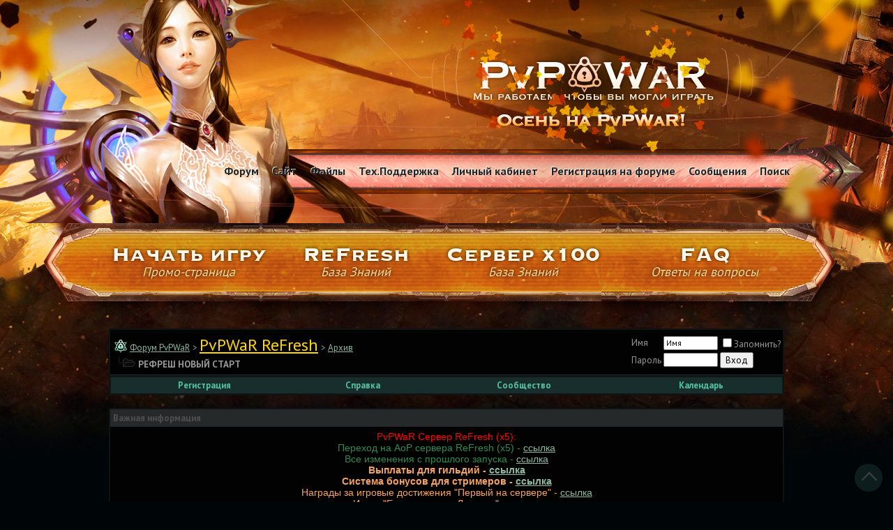

--- FILE ---
content_type: text/html; charset=UTF-8
request_url: https://www.pvpwar.ru/showthread.php?s=a73e52c76bb4698a7c5397b1efa2db49&p=1557685
body_size: 19856
content:
<!DOCTYPE html>
<html xmlns="http://www.w3.org/1999/xhtml" dir="ltr" lang="ru">
<head>
	<meta http-equiv="Content-Type" content="text/html; charset=UTF-8" />
<meta name="generator" content="vBulletin 3.8.11" />
<meta name="yandex-verification" content="45b6f15e096a3fb9" />

<meta name="keywords" content=" РЕФРЕШ НОВЫЙ СТАРТ, forum, форум, pvpwar, pvp war, пвпвар, пвп вар, rf online, rf-online, rfonline, rfo, рфо, рфонлайн, рф онлайн, рф-онлайн, статистика, рейтинг, онлайн, база знаний, голосование, гильдии, альянсы, level, уровень, lvl, lv, лвл, ос, очки статуса, oc, пвп очки, пвпочки, pvpочки, pvp-очки, даланты, дизены, сп, cp, dalant, disen, очкистатуса, беллато, кора, акретия, bellato, cora, acretia, war, вар, х100, refresh, сотка, рефреш, 2232, 223, bsb, gu, ga, опыт, rfonline vk, rfonline ru, патриарх, архонт, атака, защита, поддержка, rf online сервера, rf online квесты, оружие rf online, крафт rf online, рф онлайн бесплатно, сайт рф онлайн, личный кабинет рф онлайн, рф онлайн вход, сервер rf, скачать, файлы, клиент, скачать клиент, клиент rf, клиент рф, патч, патч для рф, патч для rf, клиент 2232, клиент 223, новости, форум, тех.поддержка, техническая поддержка, поддержка, личный кабинет, кабинет, регистрация, начать игру, играть, начать, скачать игру, скачать файлы, скачать патч, лаунчер, скачать лаунчер" />
<meta name="description" content=" РЕФРЕШ НОВЫЙ СТАРТ Архив" />


<link href='darkfutura/css/fonts.css?v=1' rel='stylesheet'>
<link href='https://fonts.googleapis.com/css?family=PT+Sans:400,700&subset=latin,cyrillic' rel='stylesheet'>

<!-- CSS Stylesheet -->
<style id="vbulletin_css">
/**
* vBulletin 3.8.11 CSS
* Style: 'Основной'; Style ID: 17
*/
body
{
	background: #000508;
	color: #727272;
	font: 13px "PT Sans", verdana, geneva, lucida, 'lucida grande', arial, helvetica, sans-serif;
	margin: 0px auto;
	padding: 0px;
	min-width: 1024px;
}
a:link, body_alink
{
	color: #8fb9a1;
}
a:visited, body_avisited
{
	color: #8fb9a1;
}
a:hover, a:active, body_ahover
{
	color: #8fb9a1;
}
.page
{
	background: transparent;
	color: #515151;
}
td, th, p, li
{
	background: transparent;
	font: 14px 'PT Sans', verdana, geneva, lucida, 'lucida grande', arial, helvetica, sans-serif;
}
.tborder
{
	background: #151515;
	color: #666666;
	border: 2px solid #0e1414;
	border-spacing: 0;
}
.tcat
{
	background: #172e2d;
	color: #54c1a2;
	font: bold 22px 'Copperplate', verdana, geneva, lucida, 'lucida grande', arial, helvetica, sans-serif;
}
.tcat a:link, .tcat_alink
{
	color: #54c1a2;
	text-decoration: none;
}
.tcat a:visited, .tcat_avisited
{
	color: #54c1a2;
	text-decoration: none;
}
.tcat a:hover, .tcat a:active, .tcat_ahover
{
	color: #EF5D2A;
	text-decoration: none;
}
.thead
{
	background: #262929;
	color: #4e5050;
	font: bold 13px 'PT Sans', tahoma, verdana, geneva, lucida, 'lucida grande', arial, helvetica, sans-serif;
}
.thead a:link, .thead_alink
{
	color: #54c1a2;
	text-decoration: none;
}
.thead a:visited, .thead_avisited
{
	color: #54c1a2;
	text-decoration: none;
}
.thead a:hover, .thead a:active, .thead_ahover
{
	color: #EF5D2A;
	text-decoration: none;
}
.tfoot
{
	background: transparent;
	color: #54c1a2;
	font: bold 13px Arial;
}
.tfoot a:link, .tfoot_alink
{
	color: #54c1a2;
	text-decoration: underline;
}
.tfoot a:visited, .tfoot_avisited
{
	color: #54c1a2;
	text-decoration: underline;
}
.tfoot a:hover, .tfoot a:active, .tfoot_ahover
{
	color: #EF5D2A;
	text-decoration: none;
}
.alt1, .alt1Active
{
	background: #020202;
	color: #999999;
	font: 14px Arial;
	border-bottom: 1px solid #172e2d;
}
.alt1 a:link, .alt1_alink, .alt1Active a:link, .alt1Active_alink
{
	color: #8fb9a1;
	text-decoration: underline;
}
.alt1 a:visited, .alt1_avisited, .alt1Active a:visited, .alt1Active_avisited
{
	text-decoration: none;
}
.alt2, .alt2Active
{
	background: #020202;
	color: #999999;
	border-bottom: 1px solid #172e2d;
}
.alt2 a:link, .alt2_alink, .alt2Active a:link, .alt2Active_alink
{
	text-decoration: underline;
}
.inlinemod
{
	background: #FFFFCC;
	color: #000000;
}
.wysiwyg
{
	background: #F5F5FF;
	color: #000000;
	font: 11pt 'PT Sans', verdana, geneva, lucida, 'lucida grande', arial, helvetica, sans-serif;
	margin: 5px 10px 10px 10px;
	padding: 0px;
}
.wysiwyg a:link, .wysiwyg_alink
{
	color: #22229C;
}
.wysiwyg a:visited, .wysiwyg_avisited
{
	color: #22229C;
}
.wysiwyg a:hover, .wysiwyg a:active, .wysiwyg_ahover
{
	color: #FF4400;
}
textarea, .bginput
{
	font: 11pt 'PT Sans', verdana, geneva, lucida, 'lucida grande', arial, helvetica, sans-serif;
}
.bginput option, .bginput optgroup
{
	font-size: 11pt;
	font-family: 'PT Sans', verdana, geneva, lucida, 'lucida grande', arial, helvetica, sans-serif;
}
.button
{
	font: 13px 'PT Sans', verdana, geneva, lucida, 'lucida grande', arial, helvetica, sans-serif;
}
select
{
	font: 13px 'PT Sans', verdana, geneva, lucida, 'lucida grande', arial, helvetica, sans-serif;
}
option, optgroup
{
	font-size: 13px;
	font-family: 'PT Sans', verdana, geneva, lucida, 'lucida grande', arial, helvetica, sans-serif;
}
.smallfont
{
	font: 13px 'PT Sans', verdana, geneva, lucida, 'lucida grande', arial, helvetica, sans-serif;
}
.time
{
	color: #54c1a2;
}
.navbar
{
	font: 13px 'PT Sans', verdana, geneva, lucida, 'lucida grande', arial, helvetica, sans-serif;
}
.highlight
{
	color: #EF5D2A;
	font-weight: bold;
}
.fjsel
{
	background: #000000;
	color: #EF5D2A;
}
.fjdpth0
{
	background: #F7F7F7;
	color: #000000;
}
.panel
{
	color: #666666;
	padding: 10px;
}
.panelsurround
{
	background: #000;
	color: #666666;
}
legend
{
	color: #54c1a2;
	font: 13px 'PT Sans', tahoma, verdana, geneva, lucida, 'lucida grande', arial, helvetica, sans-serif;
}
.vbmenu_control
{
	background: #172e2d;
	color: #54c1a2;
	font: bold 13px 'PT Sans', tahoma, verdana, geneva, lucida, 'lucida grande', arial, helvetica, sans-serif;
	padding: 3px 6px 3px 6px;
	white-space: nowrap;
}
.vbmenu_control a:link, .vbmenu_control_alink
{
	color: #54c1a2;
	text-decoration: none;
}
.vbmenu_control a:visited, .vbmenu_control_avisited
{
	color: #54c1a2;
	text-decoration: none;
}
.vbmenu_control a:hover, .vbmenu_control a:active, .vbmenu_control_ahover
{
	color: #EF5D2A;
	text-decoration: underline;
}
.vbmenu_popup
{
	background: #000;
	color: #515151;
	border: 1px solid #515151;
}
.vbmenu_option
{
	background: #000;
	font: 13px 'PT Sans', verdana, geneva, lucida, 'lucida grande', arial, helvetica, sans-serif;
	white-space: nowrap;
	cursor: pointer;
}
.vbmenu_option a:link, .vbmenu_option_alink
{
	color: #54c1a2;
	text-decoration: none;
}
.vbmenu_option a:visited, .vbmenu_option_avisited
{
	color: #54c1a2;
	text-decoration: none;
}
.vbmenu_option a:hover, .vbmenu_option a:active, .vbmenu_option_ahover
{
	color: #515151;
	text-decoration: none;
}
.vbmenu_hilite
{
	background: #2D2D2D;
	font: 11px verdana, geneva, lucida, 'lucida grande', arial, helvetica, sans-serif;
	white-space: nowrap;
	cursor: pointer;
}
.vbmenu_hilite a:link, .vbmenu_hilite_alink
{
	text-decoration: none;
}
.vbmenu_hilite a:visited, .vbmenu_hilite_avisited
{
	text-decoration: none;
}
.vbmenu_hilite a:hover, .vbmenu_hilite a:active, .vbmenu_hilite_ahover
{
	text-decoration: none;
}
/* ***** styling for 'big' usernames on postbit etc. ***** */
.bigusername { font-size: 14pt; }

/* ***** small padding on 'thead' elements ***** */
td.thead, th.thead, div.thead { padding: 4px; }

/* ***** basic styles for multi-page nav elements */
.pagenav a { text-decoration: none; }
.pagenav td { padding: 2px 4px 2px 4px; }

/* ***** de-emphasized text */
.shade, a.shade:link, a.shade:visited { color: #777777; text-decoration: none; }
a.shade:active, a.shade:hover { color: #FF4400; text-decoration: underline; }
.tcat .shade, .thead .shade, .tfoot .shade { color: #DDDDDD; }

/* ***** define margin and font-size for elements inside panels ***** */
.fieldset { margin-bottom: 6px; }
.fieldset, .fieldset td, .fieldset p, .fieldset li { font-size: 11px; }
.scrollTop {
position: fixed;
bottom: 15px;
right: 15px;
}
.scrollTop span {
cursor: pointer;
display:block;
width: 40px;
height: 40px;
background-color: #172e2d;
border-radius: 100%;
position: relative;
opacity: 0.6;
}
.scrollTop span:hover {
opacity: 1;
}
.scrollTop span:after {
border-left: 2px solid #666;
border-top: 2px solid #666;
width: 14px;
height: 14px;
content: "";
position: absolute;
left: 13px;
top: 15px;
-webkit-transform: rotate(45deg);
-moz-transform: rotate(45deg);
transform: rotate(45deg);
}
.panel fieldset {
border:0;
}
.time {
color: #54c1a2;
}
.bott {
margin-bottom: 200px;
}
#main-menu {
    box-sizing: border-box;
    margin: 0 auto;
    max-width: 1000px;
    padding: 20px 0 0;
    width: 100%;
    height: 65px;
    text-align: right;
}
#main-menu a {
    color: #222526;
    font-size: 16px;
    font-weight:bold;
    text-decoration: none;
    font-family: 'PT Sans';
    text-shadow: -1px -1px 0px rgba(255,255,255,0.75);
    margin: 0 8px;
}

#menus_bottom {
margin: 0 auto 20px;
padding: 70px 0 0;
	margin-left: auto;
	margin-right: auto;
width: 1000px;
height:80px;
}
#menus_bottom ul {
list-style: none;
margin: 0;
overflow: hidden;
padding: 0;
text-align: center;
}
#menus_bottom ul li {
    float:left;
width: 260px;
}
#menus_bottom ul li:nth-child(2) {
  width: 220px;
}
#menus_bottom ul li:nth-child(3) {
  width: 260px;
}
#menus_bottom ul li:nth-child(4) {
  width: 260px;
}
#menus_bottom ul li a {
    color: #fef6eb;
    font-family: "Copperplate",sans-serif;
    font-size: 34px;
    line-height: 30px;
    font-weight: 700;
    text-decoration: none;
    text-shadow: 0 0 5px rgba(0, 0, 0, 0.75);
    transition: all 0.3s ease 0s;
margin: 0;
}
#menus_bottom ul li a:hover {
color: #FDF24B;
}
#menus_bottom ul li a p {
line-height: 20px;
    color: #fad9a7;
    font-family: "PT Sans",sans-serif;
    font-size: 18px;
    font-style: italic;
    font-weight: 400;
margin: 0;
}

.bg-header {
    background: url(darkfutura/bg-header.jpg?v=24) 50% 0 no-repeat;
    padding-top: 215px;
}
.headerwrap {
	background-repeat: repeat-x;
	height: 92px;
}
.headerR {
	background-repeat: no-repeat;
	height: 92px;
	width: 21px;
}
.headerwrap .headerlogo img {
	border-top-width: 0px;
	border-right-width: 0px;
	border-bottom-width: 0px;
	border-left-width: 0px;
}

.headerlogo {
	background-repeat: no-repeat;
	background-position: left top;
	height: 92px;
}
.navwrap {
	background-color: #272727;
	background-repeat: repeat-x;
	height: 37px;
	border-right-width: 1px;
	border-left-width: 1px;
	border-right-style: solid;
	border-left-style: solid;
	border-right-color: #525151;
	border-left-color: #525151;
}
.footerwrap {
	background-repeat: repeat-x;
	height: 33px;
}
.footerL {
	background-repeat: no-repeat;
	height: 33px;
	width: 21px;
}
.footerR {
	background-repeat: no-repeat;
	height: 33px;
	width: 21px;
}
#navstyle{
	font-family:Tahoma, Arial, Helvetica, sans-serif;
	font-size: 12px;
	color: #FFFFFF;
	margin-top:0px;
	font-weight: bold;
}
#navstyle a{
	font-family:Tahoma,Arial, Helvetica, sans-serif;
	font-size: 12px;
	color: #999999;
	text-decoration: none;
	font-weight: bold;
}
#navstyle a:hover{
	font-family:Tahoma, Arial, Helvetica, sans-serif;
	font-size: 12px;
	color: #EF5D2A;
	text-decoration: underline;
	font-weight: bold;
}
.forumbody {
	width: 1024px;
	margin-left: auto;
	margin-right: auto;
}
#yandexC {
     margin: 0 auto;
     width: 100px; 
}
.smallfontC {
     font-size: 13px;
     text-align: center;
}
.pagebott {
     margin-bottom: 200px;
}
.smallfontR {
    font-family: 'PT Sans';
  margin-left: 195px;
     font-size: 13px;
}
.copyright {
     margin-bottom: 80px;
}
.bg-footer {
    background: url(darkfutura/bg-footer.jpg?v=24) 50% 0 no-repeat;
    background-position-y: bottom;
    background-position-x: center;
}
</style>
<link rel="stylesheet" type="text/css" href="clientscript/vbulletin_important.css?v=3811" />


<!-- / CSS Stylesheet -->

<script src="clientscript/yui/yahoo-dom-event/yahoo-dom-event.js?v=3811"></script>
<script src="clientscript/yui/connection/connection-min.js?v=3811"></script>
<script>
<!--
var SESSIONURL = "s=b26799c7c1f583eb3479032025ca6dab&";
var SECURITYTOKEN = "guest";
var IMGDIR_MISC = "darkfutura/misc";
var vb_disable_ajax = parseInt("0", 10);
// -->
</script>
<script src="clientscript/vbulletin_global.js?v=3811"></script>
<script src="clientscript/vbulletin_menu.js?v=3811"></script>


	<link rel="alternate" type="application/rss+xml" title="Форум PvPWaR RSS Feed" href="external.php?type=RSS2" />
	
		<link rel="alternate" type="application/rss+xml" title="Форум PvPWaR - Архив - RSS Feed" href="external.php?type=RSS2&amp;forumids=363" />
	
<script src="clientscript/post_thanks.js"></script>
<style>
#posts td[id^="td_post"] img {
	max-width: 800px;
}
</style>




	<title> РЕФРЕШ НОВЫЙ СТАРТ - Форум PvPWaR</title>
	<script src="clientscript/vbulletin_post_loader.js?v=3811"></script>
	<style id="vbulletin_showthread_css">
	<!--
	
	#links div { white-space: nowrap; }
	#links img { vertical-align: middle; }
	-->
	</style>
</head>
<body onload="if (document.body.scrollIntoView &amp;&amp; (window.location.href.indexOf('#') == -1 || window.location.href.indexOf('#post') &gt; -1)) { fetch_object('currentPost').scrollIntoView(true); }">
<div class="bg-header">

<div class="bg-footer">
<!-- logo -->

<div id="main-menu">

<a href="https://pvpwar.ru">Форум</a>
<a href="https://pvpwar.net/site">Сайт</a>
<a href="https://pvpwar.net/site/download.html">Файлы</a>
<a href="https://support.pvpwar.net/">Тех.Поддержка</a>
<a href="https://lk.pvpwar.net/">Личный кабинет</a>
<a href="register.php?s=b26799c7c1f583eb3479032025ca6dab" rel="nofollow">Регистрация на форуме</a>
<a href="search.php?s=b26799c7c1f583eb3479032025ca6dab&amp;do=getdaily">Сообщения</a>


<a id="navbar_search.header" href="search.php?s=b26799c7c1f583eb3479032025ca6dab" rel="nofollow">Поиск</a><script> vbmenu_register("navbar_search.header", true); </script>

</div>

<div id="menus_bottom">
<ul>
<li><a href="https://gate.pvpwar.net/" target="_blank">Начать игру <p>Промо-страница</p></a></li>
<li><a href="https://www.pvpwar.ru/showthread.php?p=1571098#post1571098">ReFresh<p>База Знаний</p></a></li>
<li><a href="https://www.pvpwar.ru/showthread.php?p=1567626#post1567626">Сервер x100<p>База Знаний</p></a></li>
<li><a href="https://www.pvpwar.ru/showthread.php?t=90358">FAQ<p>Ответы на вопросы</p></a></li>
</ul>
</div>

<table class="forumbody">
  <tr>
    <td>
<!-- /logo -->

<!-- content table -->
<!-- open content container -->

<div align="center">
	<div class="page" style="width:100%; text-align:left">
		<div style="padding:0px 25px 0px 25px" align="left">



<br />

<!-- breadcrumb, login, pm info -->
<table class="tborder" cellpadding="6" cellspacing="1" width="100%" align="center">
<tr>
	<td class="alt1" width="100%">
		
			<table cellpadding="0" cellspacing="0">
			<tr valign="bottom">
				<td><a href="#" onclick="history.back(1); return false;"><img src="darkfutura/misc/navbits_start.gif" alt="Вернуться" /></a></td>
				<td>&nbsp;</td>
				<td width="100%"><span class="navbar"><a href="index.php?s=b26799c7c1f583eb3479032025ca6dab" accesskey="1">Форум PvPWaR</a></span> 
	<span class="navbar">&gt; <a href="forumdisplay.php?s=b26799c7c1f583eb3479032025ca6dab&amp;f=250"><font size="+2"><font color="gold">PvPWaR ReFresh</font></font></a></span>


	<span class="navbar">&gt; <a href="forumdisplay.php?s=b26799c7c1f583eb3479032025ca6dab&amp;f=363">Архив</a></span>

</td>
			</tr>
			<tr>
				<td class="navbar" style="font-size:10pt; padding-top:1px" colspan="3"><a href="/showthread.php?s=a73e52c76bb4698a7c5397b1efa2db49&amp;p=1557685"><img class="inlineimg" src="darkfutura/misc/navbits_finallink_ltr.gif" alt="Перезагрузить страницу" /></a> <strong>
	 РЕФРЕШ НОВЫЙ СТАРТ

</strong></td>
			</tr>
			</table>
		
	</td>

	<td class="alt2" nowrap="nowrap" style="padding:0px">
		<!-- login form -->
		<form action="login.php?do=login" method="post" onsubmit="md5hash(vb_login_password, vb_login_md5password, vb_login_md5password_utf, 0)">
		<script src="clientscript/vbulletin_md5.js?v=3811"></script>
		<table cellpadding="0" cellspacing="3">
		<tr>
			<td class="smallfont" style="white-space: nowrap;"><label for="navbar_username">Имя</label></td>
			<td><input type="text" class="bginput" style="font-size: 11px" name="vb_login_username" id="navbar_username" size="10" accesskey="u" tabindex="101" value="Имя" onfocus="if (this.value == 'Имя') this.value = '';" /></td>
			<td class="smallfont" nowrap="nowrap"><label for="cb_cookieuser_navbar"><input type="checkbox" name="cookieuser" value="1" tabindex="103" id="cb_cookieuser_navbar" accesskey="c" />Запомнить?</label></td>
		</tr>
		<tr>
			<td class="smallfont"><label for="navbar_password">Пароль</label></td>
			<td><input type="password" class="bginput" style="font-size: 11px" name="vb_login_password" id="navbar_password" size="10" tabindex="102" /></td>
			<td><input type="submit" class="button" value="Вход" tabindex="104" title="Введите ваше имя пользователя и пароль, чтобы войти, или нажмите кнопку 'Регистрация', чтобы зарегистрироваться." accesskey="s" /></td>
		</tr>
		</table>
		<input type="hidden" name="s" value="b26799c7c1f583eb3479032025ca6dab" />
		<input type="hidden" name="securitytoken" value="guest" />
		<input type="hidden" name="do" value="login" />
		<input type="hidden" name="vb_login_md5password" />
		<input type="hidden" name="vb_login_md5password_utf" />
		</form>
		<!-- / login form -->
	</td>

</tr>
</table>
<!-- / breadcrumb, login, pm info -->

<!-- nav buttons bar -->
<div class="tborder" style="padding:1px; border-top-width:0px">
	<table cellpadding="0" cellspacing="0" width="100%" align="center">
	<tr align="center">
		
		
			<td class="vbmenu_control"><a href="register.php?s=b26799c7c1f583eb3479032025ca6dab" rel="nofollow">Регистрация</a></td>
		
		
		<td class="vbmenu_control"><a rel="help" href="faq.php?s=b26799c7c1f583eb3479032025ca6dab" accesskey="5">Справка</a></td>
		
			<td class="vbmenu_control"><a id="community" href="/showthread.php?p=1557685&amp;nojs=1#community" rel="nofollow" accesskey="6">Сообщество</a> <script> vbmenu_register("community"); </script></td>
		
		<td class="vbmenu_control"><a href="calendar.php?s=b26799c7c1f583eb3479032025ca6dab">Календарь</a></td>
		
			
			
		
		
		
		</tr>
	</table>
</div>
<!-- / nav buttons bar -->

<br />


<form action="profile.php?do=dismissnotice" method="post" id="notices">
<input type="hidden" name="do" value="dismissnotice" />
<input type="hidden" name="securitytoken" value="guest" />
<input type="hidden" id="dismiss_notice_hidden" name="dismiss_noticeid" value="" />
<input type="hidden" name="url" value="/showthread.php?p=1557685" />
	<table class="tborder" cellpadding="6" cellspacing="1" width="100%" align="center">
	<tr>
		<td class="thead">Важная информация</td>
	</tr>
	<tr>
		<td class="alt1">
			<div class="navbar_notice" id="navbar_notice_5">
	<div align='center' style='color:red'>PvPWaR Сервер ReFresh (x5):</div>
<div align='center' style='color:SeaGreen'>
Переход на AoP сервера ReFresh (x5) - <a href='https://www.pvpwar.ru/showthread.php?p=1580106#post1580106' target='blank'>ссылка</a>
<br>
<div align='center' style='color:SeaGreen'>
Все изменения с прошлого запуска - <a href='https://www.pvpwar.ru/showthread.php?p=1571425#post1571425' target='blank'>ссылка</a>
<br>
<div align='center' style='color:sandybrown'>
<b>Выплаты для гильдий - <a href='https://www.pvpwar.ru/showthread.php?p=1571564#post1571564' target='blank'>ссылка</a></b>
<br>
<div align='center' style='color:sandybrown'>
<b>Система бонусов для стримеров - <a href='https://www.pvpwar.ru/showthread.php?p=1571563#post1571563' target='blank'>ссылка</a></b>
<br>
<div align='center' style='color:sandybrown'>
Награды за игровые достижения "Первый на сервере" - <a href='https://www.pvpwar.ru/showthread.php?p=1564405#post1564405' target='blank'>ссылка</a> 
<br>
<div align='center' style='color:sandybrown'>
Ивент "Еженедельная Лотерея" - <a href='https://www.pvpwar.ru/showthread.php?p=1564412#post1564412' target='blank'>ссылка</a> 
<br>
<div align='center' style='color:sandybrown'>
Ивент "Сундук Большой Удачи" - <a href='https://www.pvpwar.ru/showthread.php?p=1564411#post1564411' target='blank'>ссылка</a> 
<br>
<div align='center' style='color:sandybrown'>
Ивент "Чемпионы" - <a href='https://www.pvpwar.ru/showthread.php?p=1564408#post1564408' target='blank'>ссылка</a> 
<br>
<div align='center' style='color:sandybrown'>
Ивент "Новые Обитатели" - <a href='https://www.pvpwar.ru/showthread.php?p=1564410#post1564410' target='blank'>ссылка</a> 
<br>
<div align='center' style='color:SeaGreen'>
Вопросы/Обсуждение сервера ReFresh (х5) - <a href='https://www.pvpwar.ru/showthread.php?p=1580121#post1580121' target='blank'>ссылка</a>
<br>
<div align='center' style='color:SeaGreen'>
Предложения и пожелания для сервера ReFresh (х5) - <a href='https://www.pvpwar.ru/showthread.php?p=1580120#post1580120' target='blank'>ссылка</a>
<br>
<div align='center' style='color:SeaGreen'>
Сбор ошибок и проблем для сервера ReFresh (х5) - <a href='https://www.pvpwar.ru/showthread.php?p=1580119#post1580119' target='blank'>ссылка</a>
<br>
<div align='center' style='color:sandybrown'>
Полная База Знаний для сервера ReFresh (x5) - <a href='https://www.pvpwar.ru/showthread.php?p=1571098#post1571098' target='blank'>ссылка</a>

<div align='center' style='color:lime'>
Начать игру на сервере ReFresh (x5) - <a href='https://rfl.pvpwar.net/' target='blank'>ссылка</a>
<br><br>
<div align='center' style='color:red'>PvPWaR Сервер x100:</div>
<div align='center' style='color:sandybrown'>
Halloween 2025 - <a href='https://www.pvpwar.ru/showthread.php?p=1580938#post1580938' target='blank'>ссылка</a> 
<br>
<div align='center' style='color:lime'>
Текущее обновление 35.2: Enchant ReWork - <a href='https://www.pvpwar.ru/showthread.php?p=1577571#post1577571' target='blank'>ссылка</a> 
<br>
<div align='center' style='color:SeaGreen'>
Ошибки и проблемы обновления 35.2 - <a href='https://www.pvpwar.ru/showthread.php?p=1577590#post1577590' target='blank'>ссылка</a>
<br>
<div align='center' style='color:SeaGreen'>
Сбор предложений игроков, обновление 35.2 - <a href='https://www.pvpwar.ru/showthread.php?p=1577591#post1577591' target='blank'>ссылка</a>
<br>
<div align='center' style='color:sandybrown'>
Полная База Знаний для сервера х100 - <a href='https://www.pvpwar.ru/showthread.php?p=1567626#post1567626' target='blank'>ссылка</a> 
<br>
<div align='center' style='color:lime'>
Начать игру на сервере x100 - <a href='https://rfh.pvpwar.net/' target='blank'>ссылка</a> </div><br>

<div align='center' style='color:mediumturquoise'>Социальные сети и Медиа:</div>
<a href='https://t.me/pvpwar_rf' target='blank'>Наш Telegram</a> 
<br>
<a href='https://discord.gg/Kkqxc26Nma' target='blank'>Наш Discord</a> 
<br>
<a href='https://vk.com/rfpvpwar' target='blank'>Мы вКонтакте</a> 
<br>
<a href='http://www.youtube.com/@pvpwarofficialchannel4336' target='blank'>YouTube</a>
</div>
		</td>
	</tr>
	</table>
	<br />
</form>





<!-- NAVBAR POPUP MENUS -->

	
	<!-- community link menu -->
	<div class="vbmenu_popup" id="community_menu" style="display:none;margin-top:3px" align="left">
		<table cellpadding="4" cellspacing="1">
		<tr><td class="thead">Ссылки сообщества</td></tr>
		
		
		
		
		
			<tr><td class="vbmenu_option"><a href="memberlist.php?s=b26799c7c1f583eb3479032025ca6dab">Пользователи</a></td></tr>
		
		
		</table>
	</div>
	<!-- / community link menu -->
	
	
	
	
	
<!-- / NAVBAR POPUP MENUS -->

<!-- PAGENAV POPUP -->
	<div class="vbmenu_popup" id="pagenav_menu" style="display:none">
		<table cellpadding="4" cellspacing="1">
		<tr>
			<td class="thead" nowrap="nowrap">К странице...</td>
		</tr>
		<tr>
			<td class="vbmenu_option" title="nohilite">
			<form action="index.php" method="get" onsubmit="return this.gotopage()" id="pagenav_form">
				<input type="text" class="bginput" id="pagenav_itxt" style="font-size:11px" size="4" />
				<input type="button" class="button" id="pagenav_ibtn" value="Вперёд" />
			</form>
			</td>
		</tr>
		</table>
	</div>
<!-- / PAGENAV POPUP -->










<a name="poststop" id="poststop"></a>

<!-- controls above postbits -->
<table cellpadding="0" cellspacing="0" width="100%" style="margin-bottom:3px">
<tr valign="bottom">
	
		<td class="smallfont">&nbsp;</td>
	
	
</tr>
</table>
<!-- / controls above postbits -->

<!-- toolbar -->
<table class="tborder" cellpadding="6" cellspacing="1" width="100%" align="center" style="border-bottom-width:0px">
<tr>
	<td class="tcat" width="100%">
		<div class="smallfont">
		
		&nbsp;
		</div>
	</td>
	<td class="vbmenu_control" id="threadtools" nowrap="nowrap">
		<a href="/showthread.php?p=1557685&amp;nojs=1#goto_threadtools">Опции темы</a>
		<script> vbmenu_register("threadtools"); </script>
	</td>
	
	
	

	

</tr>
</table>
<!-- / toolbar -->



<!-- end content table -->

		</div>
	</div>
</div>

<!-- / close content container -->
<!-- / end content table -->





<div id="posts"><!-- post #1557522 -->

	<!-- open content container -->

<div align="center">
	<div class="page" style="width:100%; text-align:left">
		<div style="padding:0px 25px 0px 25px" align="left">

	<div id="edit1557522" style="padding:0px 0px 6px 0px">
	<!-- this is not the last post shown on the page -->



<table class="tborder" id="post1557522" cellpadding="6" cellspacing="1" width="100%" align="center">
<tr>
	<td class="thead" >
		<div class="normal" style="float:right">
			&nbsp;
			#<a href="showpost.php?s=b26799c7c1f583eb3479032025ca6dab&amp;p=1557522&amp;postcount=1" target="new" rel="nofollow" id="postcount1557522" name="1"><strong>1</strong></a> &nbsp;
			
			
			
			
			
		</div>

		<div class="normal">
			<!-- status icon and date -->
			<a name="post1557522"><img class="inlineimg" src="darkfutura/statusicon/post_old.gif" alt="Старый" /></a>
			
				30.11.2023, 07:45
			
			
			<!-- / status icon and date -->
		</div>
	</td>
</tr>
<tr>
	<td class="alt2" style="padding:0px">
		<!-- user info -->
		<table cellpadding="0" cellspacing="6" width="100%">
		<tr>
			<td class="alt2"><a href="member.php?s=b26799c7c1f583eb3479032025ca6dab&amp;u=129533"><img src="customavatars/avatar129533_7.gif" width="100" height="75" alt="Аватар для пока" /></a></td>
			<td nowrap="nowrap">

				<div id="postmenu_1557522">
					
					<a class="bigusername" href="member.php?s=b26799c7c1f583eb3479032025ca6dab&amp;u=129533">пока</a>
					<img class="inlineimg" src="darkfutura/statusicon/user_offline.gif" alt="пока вне форума" />


					<script> vbmenu_register("postmenu_1557522", true); </script>
					
				</div>

				<div class="smallfont">Генерал армии</div>
				
				

			</td>
			<td width="100%">&nbsp;</td>
			<td valign="top" nowrap="nowrap">

				<div class="smallfont">
					<div>Регистрация: 21.06.2010</div>
					
					
					<div>
						Сообщений: 437
					</div>
					 
	<div>Сказал(а) спасибо: 225</div>
	<div>
		
			
				Поблагодарили 183 раз(а) в 97 сообщениях
			
		
	</div>

					
					<div><span id="repdisplay_1557522_129533"><img class="inlineimg" src="images/reputation/reputation_pos.gif" alt="пока ЧипХолдер" /><img class="inlineimg" src="images/reputation/reputation_pos.gif" alt="пока ЧипХолдер" /></span></div>
					
					<div>    </div>
				</div>

			</td>
		</tr>
		</table>
		<!-- / user info -->
	</td>
</tr>
<tr>
	
	<td class="alt1" id="td_post_1557522">
		
	<!-- message, attachments, sig -->

		

		
			<!-- icon and title -->
			<div class="smallfont">
				<img class="inlineimg" src="pvpwar/icons/icon1.gif" alt="По умолчанию" />
				<strong>РЕФРЕШ НОВЫЙ СТАРТ</strong>
			</div>
			<hr size="1" style="color:#151515; background-color:#151515" />
			<!-- / icon and title -->
		

		<!-- message -->
		<div id="post_message_1557522">
			
			когда? уже почти декабрь а по датам должно быть около 17 декабря?<br />
но я так понимаю будет перенос из-за всеми известного.......<br />
или что? а то инфы до сих пор нет, сбора предложений нет... ничего нет...
		</div>
		<!-- / message -->

		

		
		

		

		

		

		<div style="margin-top: 10px" align="right">
			<!-- controls -->
			
			
			
			
			
			
			
			
			
				
			
			
			<!-- / controls -->
		</div>

	<!-- message, attachments, sig -->

	</td>
</tr>
</table>
 <div id="post_thanks_box_1557522"></div>

 
<!-- post 1557522 popup menu -->
<div class="vbmenu_popup" id="postmenu_1557522_menu" style="display:none;">
	<table cellpadding="4" cellspacing="1">
	<tr>
		<td class="thead">пока</td>
	</tr>
	
		<tr><td class="vbmenu_option"><a href="member.php?s=b26799c7c1f583eb3479032025ca6dab&amp;u=129533">Посмотреть профиль</a></td></tr>
	
	
		<tr><td class="vbmenu_option"><a href="private.php?s=b26799c7c1f583eb3479032025ca6dab&amp;do=newpm&amp;u=129533" rel="nofollow">Отправить личное сообщение для пока</a></td></tr>
	
	
	
	
		<tr><td class="vbmenu_option"><a href="search.php?s=b26799c7c1f583eb3479032025ca6dab&amp;do=finduser&amp;u=129533" rel="nofollow">Найти все сообщения от пока</a></td></tr>
	
	
	
	</table>
</div>
<!-- / post 1557522 popup menu -->



	</div>
	
		</div>
	</div>
</div>

<!-- / close content container -->

<!-- / post #1557522 --><!-- post #1557523 -->

	<!-- open content container -->

<div align="center">
	<div class="page" style="width:100%; text-align:left">
		<div style="padding:0px 25px 0px 25px" align="left">

	<div id="edit1557523" style="padding:0px 0px 6px 0px">
	<!-- this is not the last post shown on the page -->



<table class="tborder" id="post1557523" cellpadding="6" cellspacing="1" width="100%" align="center">
<tr>
	<td class="thead" >
		<div class="normal" style="float:right">
			&nbsp;
			#<a href="showpost.php?s=b26799c7c1f583eb3479032025ca6dab&amp;p=1557523&amp;postcount=2" target="new" rel="nofollow" id="postcount1557523" name="2"><strong>2</strong></a> &nbsp;
			
			
			
			
			
		</div>

		<div class="normal">
			<!-- status icon and date -->
			<a name="post1557523"><img class="inlineimg" src="darkfutura/statusicon/post_old.gif" alt="Старый" /></a>
			
				30.11.2023, 08:20
			
			
			<!-- / status icon and date -->
		</div>
	</td>
</tr>
<tr>
	<td class="alt2" style="padding:0px">
		<!-- user info -->
		<table cellpadding="0" cellspacing="6" width="100%">
		<tr>
			<td class="alt2"><a href="member.php?s=b26799c7c1f583eb3479032025ca6dab&amp;u=1"><img src="customavatars/avatar1_11.gif" width="140" height="140" alt="Аватар для admin" /></a></td>
			<td nowrap="nowrap">

				<div id="postmenu_1557523">
					
					<a class="bigusername" href="member.php?s=b26799c7c1f583eb3479032025ca6dab&amp;u=1"><span style="color: #f03">admin</span></a>
					<img class="inlineimg" src="darkfutura/statusicon/user_offline.gif" alt="admin вне форума" />


					<script> vbmenu_register("postmenu_1557523", true); </script>
					
				</div>

				<div class="smallfont"><span style="color:#FF0000">Per aspera ad astra</span></div>
				
				

			</td>
			<td width="100%">&nbsp;</td>
			<td valign="top" nowrap="nowrap">

				<div class="smallfont">
					<div>Регистрация: 29.02.2008</div>
					
					
					<div>
						Сообщений: 7,325
					</div>
					 
	<div>Сказал(а) спасибо: 2,101</div>
	<div>
		
			
				Поблагодарили 43,160 раз(а) в 4,765 сообщениях
			
		
	</div>

					
					<div><span id="repdisplay_1557523_1"><img class="inlineimg" src="images/reputation/reputation_off.gif" alt="admin отключил(а) отображение уровня репутации" /></span></div>
					
					<div>    </div>
				</div>

			</td>
		</tr>
		</table>
		<!-- / user info -->
	</td>
</tr>
<tr>
	
	<td class="alt1" id="td_post_1557523">
		
	<!-- message, attachments, sig -->

		

		
			<!-- icon and title -->
			<div class="smallfont">
				<img class="inlineimg" src="pvpwar/icons/icon1.gif" alt="По умолчанию" />
				
			</div>
			<hr size="1" style="color:#151515; background-color:#151515" />
			<!-- / icon and title -->
		

		<!-- message -->
		<div id="post_message_1557523">
			
			<font color="Red">Анонс и даты появятся на следующей неделе, в начале декабря.</font>
		</div>
		<!-- / message -->

		

		
		

		
		<!-- sig -->
			<div>
				__________________<br />
				<div align='center' style='color:lime'><br />
Начать игру - <a href='https://rfl.pvpwar.net/' target='blank'>на сервере ReFresh.</a> <br />
<div align='center' style='color:lime'><br />
Начать игру - <a href='https://rfh.pvpwar.net/' target='blank'>на сервере x100</a> </div><br />
<font color="Blue"><b>Служба технической поддержки: </b><a href="https://support.pvpwar.net" target="_blank">https://support.pvpwar.net</a></font><br />
<br />
<font color="Red"><a href='https://t.me/pvpwar_rf' target='blank'>Наш Telegram</a></font>
			</div>
		<!-- / sig -->
		

		

		

		<div style="margin-top: 10px" align="right">
			<!-- controls -->
			
			
			
			
			
			
			
			
			
				
			
			
			<!-- / controls -->
		</div>

	<!-- message, attachments, sig -->

	</td>
</tr>
</table>
 <div id="post_thanks_box_1557523"><div style="padding:6px 0px 0px 0px">
	<table class="tborder" cellpadding="6" cellspacing="1" width="100%" align="center">
		<tr>
			<td class="alt2" style="padding:0px">
				
					<strong>7 пользователя(ей) сказали cпасибо:</strong>
				
			</td>
			
			
		</tr>
		<tr><td class="alt1" colspan="3"><div> <a href="member.php?s=b26799c7c1f583eb3479032025ca6dab&amp;u=895289" rel="nofollow">BigPappa</a>&nbsp;(30.11.2023), <a href="member.php?s=b26799c7c1f583eb3479032025ca6dab&amp;u=823909" rel="nofollow"><span style="color: #f03">MaxDiGreez</span></a>&nbsp;(30.11.2023), <a href="member.php?s=b26799c7c1f583eb3479032025ca6dab&amp;u=873313" rel="nofollow"><span style="color:#F5DEB3">Nedin</span></a>&nbsp;(30.11.2023), <a href="member.php?s=b26799c7c1f583eb3479032025ca6dab&amp;u=882265" rel="nofollow">NetSoul</a>&nbsp;(01.12.2023), <a href="member.php?s=b26799c7c1f583eb3479032025ca6dab&amp;u=889101" rel="nofollow">SamWinchester</a>&nbsp;(02.12.2023), <a href="member.php?s=b26799c7c1f583eb3479032025ca6dab&amp;u=873321" rel="nofollow">мафака</a>&nbsp;(30.11.2023), <a href="member.php?s=b26799c7c1f583eb3479032025ca6dab&amp;u=889830" rel="nofollow">Сахарок</a>&nbsp;(01.12.2023)</div></td></tr>
	</table>
</div></div>

 
<!-- post 1557523 popup menu -->
<div class="vbmenu_popup" id="postmenu_1557523_menu" style="display:none;">
	<table cellpadding="4" cellspacing="1">
	<tr>
		<td class="thead">admin</td>
	</tr>
	
		<tr><td class="vbmenu_option"><a href="member.php?s=b26799c7c1f583eb3479032025ca6dab&amp;u=1">Посмотреть профиль</a></td></tr>
	
	
		<tr><td class="vbmenu_option"><a href="private.php?s=b26799c7c1f583eb3479032025ca6dab&amp;do=newpm&amp;u=1" rel="nofollow">Отправить личное сообщение для admin</a></td></tr>
	
	
	
	
		<tr><td class="vbmenu_option"><a href="search.php?s=b26799c7c1f583eb3479032025ca6dab&amp;do=finduser&amp;u=1" rel="nofollow">Найти все сообщения от admin</a></td></tr>
	
	
	
	</table>
</div>
<!-- / post 1557523 popup menu -->



	</div>
	
		</div>
	</div>
</div>

<!-- / close content container -->

<!-- / post #1557523 --><!-- post #1557525 -->

	<!-- open content container -->

<div align="center">
	<div class="page" style="width:100%; text-align:left">
		<div style="padding:0px 25px 0px 25px" align="left">

	<div id="edit1557525" style="padding:0px 0px 6px 0px">
	<!-- this is not the last post shown on the page -->



<table class="tborder" id="post1557525" cellpadding="6" cellspacing="1" width="100%" align="center">
<tr>
	<td class="thead" >
		<div class="normal" style="float:right">
			&nbsp;
			#<a href="showpost.php?s=b26799c7c1f583eb3479032025ca6dab&amp;p=1557525&amp;postcount=3" target="new" rel="nofollow" id="postcount1557525" name="3"><strong>3</strong></a> &nbsp;
			
			
			
			
			
		</div>

		<div class="normal">
			<!-- status icon and date -->
			<a name="post1557525"><img class="inlineimg" src="darkfutura/statusicon/post_old.gif" alt="Старый" /></a>
			
				30.11.2023, 10:03
			
			
			<!-- / status icon and date -->
		</div>
	</td>
</tr>
<tr>
	<td class="alt2" style="padding:0px">
		<!-- user info -->
		<table cellpadding="0" cellspacing="6" width="100%">
		<tr>
			<td class="alt2"><a href="member.php?s=b26799c7c1f583eb3479032025ca6dab&amp;u=889260"><img src="customavatars/avatar889260_4.gif" width="140" height="140" alt="Аватар для iSaanta" /></a></td>
			<td nowrap="nowrap">

				<div id="postmenu_1557525">
					
					<a class="bigusername" href="member.php?s=b26799c7c1f583eb3479032025ca6dab&amp;u=889260"><span style="color:#3366FF">iSaanta</span></a>
					<img class="inlineimg" src="darkfutura/statusicon/user_offline.gif" alt="iSaanta вне форума" />


					<script> vbmenu_register("postmenu_1557525", true); </script>
					
				</div>

				<div class="smallfont"><span style="color:#3366FF">Стример</span></div>
				
				

			</td>
			<td width="100%">&nbsp;</td>
			<td valign="top" nowrap="nowrap">

				<div class="smallfont">
					<div>Регистрация: 23.07.2017</div>
					<div>Адрес: Moscow</div>
					
					<div>
						Сообщений: 1,336
					</div>
					 
	<div>Сказал(а) спасибо: 803</div>
	<div>
		
			
				Поблагодарили 471 раз(а) в 185 сообщениях
			
		
	</div>

					
					<div><span id="repdisplay_1557525_889260"><img class="inlineimg" src="images/reputation/reputation_pos.gif" alt="iSaanta Лидер Гильдии" /><img class="inlineimg" src="images/reputation/reputation_pos.gif" alt="iSaanta Лидер Гильдии" /><img class="inlineimg" src="images/reputation/reputation_pos.gif" alt="iSaanta Лидер Гильдии" /><img class="inlineimg" src="images/reputation/reputation_pos.gif" alt="iSaanta Лидер Гильдии" /><img class="inlineimg" src="images/reputation/reputation_pos.gif" alt="iSaanta Лидер Гильдии" /></span></div>
					
					<div>    </div>
				</div>

			</td>
		</tr>
		</table>
		<!-- / user info -->
	</td>
</tr>
<tr>
	
	<td class="alt1" id="td_post_1557525">
		
	<!-- message, attachments, sig -->

		

		
			<!-- icon and title -->
			<div class="smallfont">
				<img class="inlineimg" src="pvpwar/icons/icon1.gif" alt="По умолчанию" />
				
			</div>
			<hr size="1" style="color:#151515; background-color:#151515" />
			<!-- / icon and title -->
		

		<!-- message -->
		<div id="post_message_1557525">
			
			Ждём !
		</div>
		<!-- / message -->

		

		
		

		
		<!-- sig -->
			<div>
				__________________<br />
				Outlaw
			</div>
		<!-- / sig -->
		

		

		

		<div style="margin-top: 10px" align="right">
			<!-- controls -->
			
			
			
			
			
			
			
			
			
				
			
			
			<!-- / controls -->
		</div>

	<!-- message, attachments, sig -->

	</td>
</tr>
</table>
 <div id="post_thanks_box_1557525"><div style="padding:6px 0px 0px 0px">
	<table class="tborder" cellpadding="6" cellspacing="1" width="100%" align="center">
		<tr>
			<td class="alt2" style="padding:0px">
				
					<strong>Пользователь сказал cпасибо:</strong>
				
			</td>
			
			
		</tr>
		<tr><td class="alt1" colspan="3"><div> <a href="member.php?s=b26799c7c1f583eb3479032025ca6dab&amp;u=698647" rel="nofollow">МаТрёшка</a>&nbsp;(30.11.2023)</div></td></tr>
	</table>
</div></div>

 
<!-- post 1557525 popup menu -->
<div class="vbmenu_popup" id="postmenu_1557525_menu" style="display:none;">
	<table cellpadding="4" cellspacing="1">
	<tr>
		<td class="thead">iSaanta</td>
	</tr>
	
		<tr><td class="vbmenu_option"><a href="member.php?s=b26799c7c1f583eb3479032025ca6dab&amp;u=889260">Посмотреть профиль</a></td></tr>
	
	
		<tr><td class="vbmenu_option"><a href="private.php?s=b26799c7c1f583eb3479032025ca6dab&amp;do=newpm&amp;u=889260" rel="nofollow">Отправить личное сообщение для iSaanta</a></td></tr>
	
	
	
	
		<tr><td class="vbmenu_option"><a href="search.php?s=b26799c7c1f583eb3479032025ca6dab&amp;do=finduser&amp;u=889260" rel="nofollow">Найти все сообщения от iSaanta</a></td></tr>
	
	
	
	</table>
</div>
<!-- / post 1557525 popup menu -->



	</div>
	
		</div>
	</div>
</div>

<!-- / close content container -->

<!-- / post #1557525 --><!-- post #1557646 -->

	<!-- open content container -->

<div align="center">
	<div class="page" style="width:100%; text-align:left">
		<div style="padding:0px 25px 0px 25px" align="left">

	<div id="edit1557646" style="padding:0px 0px 6px 0px">
	<!-- this is not the last post shown on the page -->



<table class="tborder" id="post1557646" cellpadding="6" cellspacing="1" width="100%" align="center">
<tr>
	<td class="thead" >
		<div class="normal" style="float:right">
			&nbsp;
			#<a href="showpost.php?s=b26799c7c1f583eb3479032025ca6dab&amp;p=1557646&amp;postcount=4" target="new" rel="nofollow" id="postcount1557646" name="4"><strong>4</strong></a> &nbsp;
			
			
			
			
			
		</div>

		<div class="normal">
			<!-- status icon and date -->
			<a name="post1557646"><img class="inlineimg" src="darkfutura/statusicon/post_old.gif" alt="Старый" /></a>
			
				02.12.2023, 15:55
			
			
			<!-- / status icon and date -->
		</div>
	</td>
</tr>
<tr>
	<td class="alt2" style="padding:0px">
		<!-- user info -->
		<table cellpadding="0" cellspacing="6" width="100%">
		<tr>
			<td class="alt2"><a href="member.php?s=b26799c7c1f583eb3479032025ca6dab&amp;u=889101"><img src="customavatars/avatar889101_1.gif" width="100" height="100" alt="Аватар для SamWinchester" /></a></td>
			<td nowrap="nowrap">

				<div id="postmenu_1557646">
					
					<a class="bigusername" href="member.php?s=b26799c7c1f583eb3479032025ca6dab&amp;u=889101">SamWinchester</a>
					<img class="inlineimg" src="darkfutura/statusicon/user_offline.gif" alt="SamWinchester вне форума" />


					<script> vbmenu_register("postmenu_1557646", true); </script>
					
				</div>

				<div class="smallfont">Генерал армии</div>
				
				

			</td>
			<td width="100%">&nbsp;</td>
			<td valign="top" nowrap="nowrap">

				<div class="smallfont">
					<div>Регистрация: 30.04.2017</div>
					
					
					<div>
						Сообщений: 479
					</div>
					 
	<div>Сказал(а) спасибо: 394</div>
	<div>
		
			
				Поблагодарили 30 раз(а) в 23 сообщениях
			
		
	</div>

					
					<div><span id="repdisplay_1557646_889101"><img class="inlineimg" src="images/reputation/reputation_pos.gif" alt="SamWinchester Новичок" /></span></div>
					
					<div>    </div>
				</div>

			</td>
		</tr>
		</table>
		<!-- / user info -->
	</td>
</tr>
<tr>
	
	<td class="alt1" id="td_post_1557646">
		
	<!-- message, attachments, sig -->

		

		
			<!-- icon and title -->
			<div class="smallfont">
				<img class="inlineimg" src="pvpwar/icons/icon1.gif" alt="По умолчанию" />
				
			</div>
			<hr size="1" style="color:#151515; background-color:#151515" />
			<!-- / icon and title -->
		

		<!-- message -->
		<div id="post_message_1557646">
			
			Думаю будет интересно.
		</div>
		<!-- / message -->

		

		
		

		

		

		

		<div style="margin-top: 10px" align="right">
			<!-- controls -->
			
			
			
			
			
			
			
			
			
				
			
			
			<!-- / controls -->
		</div>

	<!-- message, attachments, sig -->

	</td>
</tr>
</table>
 <div id="post_thanks_box_1557646"></div>

 
<!-- post 1557646 popup menu -->
<div class="vbmenu_popup" id="postmenu_1557646_menu" style="display:none;">
	<table cellpadding="4" cellspacing="1">
	<tr>
		<td class="thead">SamWinchester</td>
	</tr>
	
		<tr><td class="vbmenu_option"><a href="member.php?s=b26799c7c1f583eb3479032025ca6dab&amp;u=889101">Посмотреть профиль</a></td></tr>
	
	
		<tr><td class="vbmenu_option"><a href="private.php?s=b26799c7c1f583eb3479032025ca6dab&amp;do=newpm&amp;u=889101" rel="nofollow">Отправить личное сообщение для SamWinchester</a></td></tr>
	
	
	
	
		<tr><td class="vbmenu_option"><a href="search.php?s=b26799c7c1f583eb3479032025ca6dab&amp;do=finduser&amp;u=889101" rel="nofollow">Найти все сообщения от SamWinchester</a></td></tr>
	
	
	
	</table>
</div>
<!-- / post 1557646 popup menu -->



	</div>
	
		</div>
	</div>
</div>

<!-- / close content container -->

<!-- / post #1557646 --><!-- post #1557648 -->

	<!-- open content container -->

<div align="center">
	<div class="page" style="width:100%; text-align:left">
		<div style="padding:0px 25px 0px 25px" align="left">

	<div id="edit1557648" style="padding:0px 0px 6px 0px">
	<!-- this is not the last post shown on the page -->



<table class="tborder" id="post1557648" cellpadding="6" cellspacing="1" width="100%" align="center">
<tr>
	<td class="thead" >
		<div class="normal" style="float:right">
			&nbsp;
			#<a href="showpost.php?s=b26799c7c1f583eb3479032025ca6dab&amp;p=1557648&amp;postcount=5" target="new" rel="nofollow" id="postcount1557648" name="5"><strong>5</strong></a> &nbsp;
			
			
			
			
			
		</div>

		<div class="normal">
			<!-- status icon and date -->
			<a name="post1557648"><img class="inlineimg" src="darkfutura/statusicon/post_old.gif" alt="Старый" /></a>
			
				02.12.2023, 16:39
			
			
			<!-- / status icon and date -->
		</div>
	</td>
</tr>
<tr>
	<td class="alt2" style="padding:0px">
		<!-- user info -->
		<table cellpadding="0" cellspacing="6" width="100%">
		<tr>
			<td class="alt2"><a href="member.php?s=b26799c7c1f583eb3479032025ca6dab&amp;u=895123"><img src="customavatars/avatar895123_5.gif" width="120" height="95" alt="Аватар для AngelB" /></a></td>
			<td nowrap="nowrap">

				<div id="postmenu_1557648">
					
					<a class="bigusername" href="member.php?s=b26799c7c1f583eb3479032025ca6dab&amp;u=895123">AngelB</a>
					<img class="inlineimg" src="darkfutura/statusicon/user_offline.gif" alt="AngelB вне форума" />


					<script> vbmenu_register("postmenu_1557648", true); </script>
					
				</div>

				<div class="smallfont">Старший сержант</div>
				
				

			</td>
			<td width="100%">&nbsp;</td>
			<td valign="top" nowrap="nowrap">

				<div class="smallfont">
					<div>Регистрация: 16.03.2022</div>
					<div>Адрес: Moscow</div>
					
					<div>
						Сообщений: 42
					</div>
					 
	<div>Сказал(а) спасибо: 14</div>
	<div>
		
			
				Поблагодарили 5 раз(а) в 4 сообщениях
			
		
	</div>

					
					<div><span id="repdisplay_1557648_895123"><img class="inlineimg" src="images/reputation/reputation_pos.gif" alt="AngelB Соло-игрок" /></span></div>
					
					<div>    </div>
				</div>

			</td>
		</tr>
		</table>
		<!-- / user info -->
	</td>
</tr>
<tr>
	
	<td class="alt1" id="td_post_1557648">
		
	<!-- message, attachments, sig -->

		

		
			<!-- icon and title -->
			<div class="smallfont">
				<img class="inlineimg" src="pvpwar/icons/icon1.gif" alt="По умолчанию" />
				
			</div>
			<hr size="1" style="color:#151515; background-color:#151515" />
			<!-- / icon and title -->
		

		<!-- message -->
		<div id="post_message_1557648">
			
			Увидим, послушаем игроков) как по балансу этот будет, надеюсь админ сделал выводы...
		</div>
		<!-- / message -->

		

		
		

		
		<!-- sig -->
			<div>
				__________________<br />
				<i><font face="Fixedsys"><font size="5"><font color="Red">PvP It's my Life!!!</font></font></font></i>
			</div>
		<!-- / sig -->
		

		

		

		<div style="margin-top: 10px" align="right">
			<!-- controls -->
			
			
			
			
			
			
			
			
			
				
			
			
			<!-- / controls -->
		</div>

	<!-- message, attachments, sig -->

	</td>
</tr>
</table>
 <div id="post_thanks_box_1557648"></div>

 
<!-- post 1557648 popup menu -->
<div class="vbmenu_popup" id="postmenu_1557648_menu" style="display:none;">
	<table cellpadding="4" cellspacing="1">
	<tr>
		<td class="thead">AngelB</td>
	</tr>
	
		<tr><td class="vbmenu_option"><a href="member.php?s=b26799c7c1f583eb3479032025ca6dab&amp;u=895123">Посмотреть профиль</a></td></tr>
	
	
		<tr><td class="vbmenu_option"><a href="private.php?s=b26799c7c1f583eb3479032025ca6dab&amp;do=newpm&amp;u=895123" rel="nofollow">Отправить личное сообщение для AngelB</a></td></tr>
	
	
	
	
		<tr><td class="vbmenu_option"><a href="search.php?s=b26799c7c1f583eb3479032025ca6dab&amp;do=finduser&amp;u=895123" rel="nofollow">Найти все сообщения от AngelB</a></td></tr>
	
	
	
	</table>
</div>
<!-- / post 1557648 popup menu -->



	</div>
	
		</div>
	</div>
</div>

<!-- / close content container -->

<!-- / post #1557648 --><!-- post #1557655 -->

	<!-- open content container -->

<div align="center">
	<div class="page" style="width:100%; text-align:left">
		<div style="padding:0px 25px 0px 25px" align="left">

	<div id="edit1557655" style="padding:0px 0px 6px 0px">
	<!-- this is not the last post shown on the page -->



<table class="tborder" id="post1557655" cellpadding="6" cellspacing="1" width="100%" align="center">
<tr>
	<td class="thead" >
		<div class="normal" style="float:right">
			&nbsp;
			#<a href="showpost.php?s=b26799c7c1f583eb3479032025ca6dab&amp;p=1557655&amp;postcount=6" target="new" rel="nofollow" id="postcount1557655" name="6"><strong>6</strong></a> &nbsp;
			
			
			
			
			
		</div>

		<div class="normal">
			<!-- status icon and date -->
			<a name="post1557655"><img class="inlineimg" src="darkfutura/statusicon/post_old.gif" alt="Старый" /></a>
			
				03.12.2023, 01:55
			
			
			<!-- / status icon and date -->
		</div>
	</td>
</tr>
<tr>
	<td class="alt2" style="padding:0px">
		<!-- user info -->
		<table cellpadding="0" cellspacing="6" width="100%">
		<tr>
			<td class="alt2"><a href="member.php?s=b26799c7c1f583eb3479032025ca6dab&amp;u=129533"><img src="customavatars/avatar129533_7.gif" width="100" height="75" alt="Аватар для пока" /></a></td>
			<td nowrap="nowrap">

				<div id="postmenu_1557655">
					
					<a class="bigusername" href="member.php?s=b26799c7c1f583eb3479032025ca6dab&amp;u=129533">пока</a>
					<img class="inlineimg" src="darkfutura/statusicon/user_offline.gif" alt="пока вне форума" />


					<script> vbmenu_register("postmenu_1557655", true); </script>
					
				</div>

				<div class="smallfont">Генерал армии</div>
				
				

			</td>
			<td width="100%">&nbsp;</td>
			<td valign="top" nowrap="nowrap">

				<div class="smallfont">
					<div>Регистрация: 21.06.2010</div>
					
					
					<div>
						Сообщений: 437
					</div>
					 
	<div>Сказал(а) спасибо: 225</div>
	<div>
		
			
				Поблагодарили 183 раз(а) в 97 сообщениях
			
		
	</div>

					
					<div><span id="repdisplay_1557655_129533"><img class="inlineimg" src="images/reputation/reputation_pos.gif" alt="пока ЧипХолдер" /><img class="inlineimg" src="images/reputation/reputation_pos.gif" alt="пока ЧипХолдер" /></span></div>
					
					<div>    </div>
				</div>

			</td>
		</tr>
		</table>
		<!-- / user info -->
	</td>
</tr>
<tr>
	
	<td class="alt1" id="td_post_1557655">
		
	<!-- message, attachments, sig -->

		

		
			<!-- icon and title -->
			<div class="smallfont">
				<img class="inlineimg" src="pvpwar/icons/icon1.gif" alt="По умолчанию" />
				
			</div>
			<hr size="1" style="color:#151515; background-color:#151515" />
			<!-- / icon and title -->
		

		<!-- message -->
		<div id="post_message_1557655">
			
			Не ну если первый этап будет 50 лвл и снова будут 45 реликты на 1 этапе то я даже не пойду, это бред полный а не игра и надеюсь что экономику вернут с прошлых двух рефрешей (2 и 3) на четвертом экономика не понравилась.
		</div>
		<!-- / message -->

		

		
		

		

		

		

		<div style="margin-top: 10px" align="right">
			<!-- controls -->
			
			
			
			
			
			
			
			
			
				
			
			
			<!-- / controls -->
		</div>

	<!-- message, attachments, sig -->

	</td>
</tr>
</table>
 <div id="post_thanks_box_1557655"><div style="padding:6px 0px 0px 0px">
	<table class="tborder" cellpadding="6" cellspacing="1" width="100%" align="center">
		<tr>
			<td class="alt2" style="padding:0px">
				
					<strong>Пользователь сказал cпасибо:</strong>
				
			</td>
			
			
		</tr>
		<tr><td class="alt1" colspan="3"><div> <a href="member.php?s=b26799c7c1f583eb3479032025ca6dab&amp;u=889101" rel="nofollow">SamWinchester</a>&nbsp;(05.12.2023)</div></td></tr>
	</table>
</div></div>

 
<!-- post 1557655 popup menu -->
<div class="vbmenu_popup" id="postmenu_1557655_menu" style="display:none;">
	<table cellpadding="4" cellspacing="1">
	<tr>
		<td class="thead">пока</td>
	</tr>
	
		<tr><td class="vbmenu_option"><a href="member.php?s=b26799c7c1f583eb3479032025ca6dab&amp;u=129533">Посмотреть профиль</a></td></tr>
	
	
		<tr><td class="vbmenu_option"><a href="private.php?s=b26799c7c1f583eb3479032025ca6dab&amp;do=newpm&amp;u=129533" rel="nofollow">Отправить личное сообщение для пока</a></td></tr>
	
	
	
	
		<tr><td class="vbmenu_option"><a href="search.php?s=b26799c7c1f583eb3479032025ca6dab&amp;do=finduser&amp;u=129533" rel="nofollow">Найти все сообщения от пока</a></td></tr>
	
	
	
	</table>
</div>
<!-- / post 1557655 popup menu -->



	</div>
	
		</div>
	</div>
</div>

<!-- / close content container -->

<!-- / post #1557655 --><!-- post #1557656 -->

	<!-- open content container -->

<div align="center">
	<div class="page" style="width:100%; text-align:left">
		<div style="padding:0px 25px 0px 25px" align="left">

	<div id="edit1557656" style="padding:0px 0px 6px 0px">
	<!-- this is not the last post shown on the page -->



<table class="tborder" id="post1557656" cellpadding="6" cellspacing="1" width="100%" align="center">
<tr>
	<td class="thead" >
		<div class="normal" style="float:right">
			&nbsp;
			#<a href="showpost.php?s=b26799c7c1f583eb3479032025ca6dab&amp;p=1557656&amp;postcount=7" target="new" rel="nofollow" id="postcount1557656" name="7"><strong>7</strong></a> &nbsp;
			
			
			
			
			
		</div>

		<div class="normal">
			<!-- status icon and date -->
			<a name="post1557656"><img class="inlineimg" src="darkfutura/statusicon/post_old.gif" alt="Старый" /></a>
			
				03.12.2023, 02:07
			
			
			<!-- / status icon and date -->
		</div>
	</td>
</tr>
<tr>
	<td class="alt2" style="padding:0px">
		<!-- user info -->
		<table cellpadding="0" cellspacing="6" width="100%">
		<tr>
			<td class="alt2"><a href="member.php?s=b26799c7c1f583eb3479032025ca6dab&amp;u=887240"><img src="customavatars/avatar887240_7.gif" width="96" height="120" alt="Аватар для Швепс" /></a></td>
			<td nowrap="nowrap">

				<div id="postmenu_1557656">
					
					<a class="bigusername" href="member.php?s=b26799c7c1f583eb3479032025ca6dab&amp;u=887240">Швепс</a>
					<img class="inlineimg" src="darkfutura/statusicon/user_offline.gif" alt="Швепс вне форума" />


					<script> vbmenu_register("postmenu_1557656", true); </script>
					
				</div>

				<div class="smallfont">Маршал</div>
				
				

			</td>
			<td width="100%">&nbsp;</td>
			<td valign="top" nowrap="nowrap">

				<div class="smallfont">
					<div>Регистрация: 08.02.2016</div>
					
					
					<div>
						Сообщений: 521
					</div>
					 
	<div>Сказал(а) спасибо: 365</div>
	<div>
		
			
				Поблагодарили 216 раз(а) в 57 сообщениях
			
		
	</div>

					
					<div><span id="repdisplay_1557656_887240"><img class="inlineimg" src="images/reputation/reputation_pos.gif" alt="Швепс ЧипХолдер" /><img class="inlineimg" src="images/reputation/reputation_pos.gif" alt="Швепс ЧипХолдер" /><img class="inlineimg" src="images/reputation/reputation_pos.gif" alt="Швепс ЧипХолдер" /></span></div>
					
					<div>    </div>
				</div>

			</td>
		</tr>
		</table>
		<!-- / user info -->
	</td>
</tr>
<tr>
	
	<td class="alt1" id="td_post_1557656">
		
	<!-- message, attachments, sig -->

		

		
			<!-- icon and title -->
			<div class="smallfont">
				<img class="inlineimg" src="pvpwar/icons/icon1.gif" alt="По умолчанию" />
				
			</div>
			<hr size="1" style="color:#151515; background-color:#151515" />
			<!-- / icon and title -->
		

		<!-- message -->
		<div id="post_message_1557656">
			
			<div style="margin:20px; margin-top:5px; ">
	<div class="smallfont" style="margin-bottom:2px">Цитата:</div>
	<table cellpadding="6" cellspacing="0" width="100%">
	<tr>
		<td class="alt2" style="border:1px inset">
			
				<div>
					Сообщение от <strong>пока</strong>
					<a href="showthread.php?s=b26799c7c1f583eb3479032025ca6dab&amp;p=1557655#post1557655" rel="nofollow"><img class="inlineimg" src="darkfutura/buttons/viewpost.gif" alt="Посмотреть сообщение" /></a>
				</div>
				<div style="font-style:italic">Не ну если первый этап будет 50 лвл и снова будут 45 реликты на 1 этапе то я даже не пойду, это бред полный а не игра и надеюсь что экономику вернут с прошлых двух рефрешей (2 и 3) на четвертом экономика не понравилась.</div>
			
		</td>
	</tr>
	</table>
</div>По факту прям все написал)
		</div>
		<!-- / message -->

		

		
		

		
		<!-- sig -->
			<div>
				__________________<br />
				<img src="https://pic.pvpwar.net/v/nXnHKFsU" border="0" alt="" />
			</div>
		<!-- / sig -->
		

		

		

		<div style="margin-top: 10px" align="right">
			<!-- controls -->
			
			
			
			
			
			
			
			
			
				
			
			
			<!-- / controls -->
		</div>

	<!-- message, attachments, sig -->

	</td>
</tr>
</table>
 <div id="post_thanks_box_1557656"></div>

 
<!-- post 1557656 popup menu -->
<div class="vbmenu_popup" id="postmenu_1557656_menu" style="display:none;">
	<table cellpadding="4" cellspacing="1">
	<tr>
		<td class="thead">Швепс</td>
	</tr>
	
		<tr><td class="vbmenu_option"><a href="member.php?s=b26799c7c1f583eb3479032025ca6dab&amp;u=887240">Посмотреть профиль</a></td></tr>
	
	
		<tr><td class="vbmenu_option"><a href="private.php?s=b26799c7c1f583eb3479032025ca6dab&amp;do=newpm&amp;u=887240" rel="nofollow">Отправить личное сообщение для Швепс</a></td></tr>
	
	
	
	
		<tr><td class="vbmenu_option"><a href="search.php?s=b26799c7c1f583eb3479032025ca6dab&amp;do=finduser&amp;u=887240" rel="nofollow">Найти все сообщения от Швепс</a></td></tr>
	
	
	
	</table>
</div>
<!-- / post 1557656 popup menu -->



	</div>
	
		</div>
	</div>
</div>

<!-- / close content container -->

<!-- / post #1557656 --><!-- post #1557667 -->

	<!-- open content container -->

<div align="center">
	<div class="page" style="width:100%; text-align:left">
		<div style="padding:0px 25px 0px 25px" align="left">

	<div id="edit1557667" style="padding:0px 0px 6px 0px">
	<!-- this is not the last post shown on the page -->



<table class="tborder" id="post1557667" cellpadding="6" cellspacing="1" width="100%" align="center">
<tr>
	<td class="thead" >
		<div class="normal" style="float:right">
			&nbsp;
			#<a href="showpost.php?s=b26799c7c1f583eb3479032025ca6dab&amp;p=1557667&amp;postcount=8" target="new" rel="nofollow" id="postcount1557667" name="8"><strong>8</strong></a> &nbsp;
			
			
			
			
			
		</div>

		<div class="normal">
			<!-- status icon and date -->
			<a name="post1557667"><img class="inlineimg" src="darkfutura/statusicon/post_old.gif" alt="Старый" /></a>
			
				03.12.2023, 21:26
			
			
			<!-- / status icon and date -->
		</div>
	</td>
</tr>
<tr>
	<td class="alt2" style="padding:0px">
		<!-- user info -->
		<table cellpadding="0" cellspacing="6" width="100%">
		<tr>
			<td class="alt2"><a href="member.php?s=b26799c7c1f583eb3479032025ca6dab&amp;u=895123"><img src="customavatars/avatar895123_5.gif" width="120" height="95" alt="Аватар для AngelB" /></a></td>
			<td nowrap="nowrap">

				<div id="postmenu_1557667">
					
					<a class="bigusername" href="member.php?s=b26799c7c1f583eb3479032025ca6dab&amp;u=895123">AngelB</a>
					<img class="inlineimg" src="darkfutura/statusicon/user_offline.gif" alt="AngelB вне форума" />


					<script> vbmenu_register("postmenu_1557667", true); </script>
					
				</div>

				<div class="smallfont">Старший сержант</div>
				
				

			</td>
			<td width="100%">&nbsp;</td>
			<td valign="top" nowrap="nowrap">

				<div class="smallfont">
					<div>Регистрация: 16.03.2022</div>
					<div>Адрес: Moscow</div>
					
					<div>
						Сообщений: 42
					</div>
					 
	<div>Сказал(а) спасибо: 14</div>
	<div>
		
			
				Поблагодарили 5 раз(а) в 4 сообщениях
			
		
	</div>

					
					<div><span id="repdisplay_1557667_895123"><img class="inlineimg" src="images/reputation/reputation_pos.gif" alt="AngelB Соло-игрок" /></span></div>
					
					<div>    </div>
				</div>

			</td>
		</tr>
		</table>
		<!-- / user info -->
	</td>
</tr>
<tr>
	
	<td class="alt1" id="td_post_1557667">
		
	<!-- message, attachments, sig -->

		

		
			<!-- icon and title -->
			<div class="smallfont">
				<img class="inlineimg" src="pvpwar/icons/icon1.gif" alt="По умолчанию" />
				
			</div>
			<hr size="1" style="color:#151515; background-color:#151515" />
			<!-- / icon and title -->
		

		<!-- message -->
		<div id="post_message_1557667">
			
			Ну еще пусть пересмотрит баланс, вернет мяв как на первом фреше с нормальным дефом и точностью...да и чтобы работали нормально гены на нее, ббшников сделает нормальными у булок и кор,  с ланчами пусть решает вопрос, убирает их дамаг и радиус...иначе будет 1 раса акры на серве.
		</div>
		<!-- / message -->

		

		
		

		
		<!-- sig -->
			<div>
				__________________<br />
				<i><font face="Fixedsys"><font size="5"><font color="Red">PvP It's my Life!!!</font></font></font></i>
			</div>
		<!-- / sig -->
		

		

		

		<div style="margin-top: 10px" align="right">
			<!-- controls -->
			
			
			
			
			
			
			
			
			
				
			
			
			<!-- / controls -->
		</div>

	<!-- message, attachments, sig -->

	</td>
</tr>
</table>
 <div id="post_thanks_box_1557667"></div>

 
<!-- post 1557667 popup menu -->
<div class="vbmenu_popup" id="postmenu_1557667_menu" style="display:none;">
	<table cellpadding="4" cellspacing="1">
	<tr>
		<td class="thead">AngelB</td>
	</tr>
	
		<tr><td class="vbmenu_option"><a href="member.php?s=b26799c7c1f583eb3479032025ca6dab&amp;u=895123">Посмотреть профиль</a></td></tr>
	
	
		<tr><td class="vbmenu_option"><a href="private.php?s=b26799c7c1f583eb3479032025ca6dab&amp;do=newpm&amp;u=895123" rel="nofollow">Отправить личное сообщение для AngelB</a></td></tr>
	
	
	
	
		<tr><td class="vbmenu_option"><a href="search.php?s=b26799c7c1f583eb3479032025ca6dab&amp;do=finduser&amp;u=895123" rel="nofollow">Найти все сообщения от AngelB</a></td></tr>
	
	
	
	</table>
</div>
<!-- / post 1557667 popup menu -->



	</div>
	
		</div>
	</div>
</div>

<!-- / close content container -->

<!-- / post #1557667 --><!-- post #1557685 -->

	<!-- open content container -->

<div align="center">
	<div class="page" style="width:100%; text-align:left">
		<div style="padding:0px 25px 0px 25px" align="left">

	<div id="edit1557685" style="padding:0px 0px 6px 0px">
	



<table class="tborder" id="post1557685" cellpadding="6" cellspacing="1" width="100%" align="center">
<tr>
	<td class="thead"  id="currentPost">
		<div class="normal" style="float:right">
			&nbsp;
			#<a href="showpost.php?s=b26799c7c1f583eb3479032025ca6dab&amp;p=1557685&amp;postcount=9" target="new" rel="nofollow" id="postcount1557685" name="9"><strong>9</strong></a> &nbsp;
			
			
			
			
			
		</div>

		<div class="normal">
			<!-- status icon and date -->
			<a name="post1557685"><img class="inlineimg" src="darkfutura/statusicon/post_old.gif" alt="Старый" /></a>
			
				04.12.2023, 10:57
			
			
			<!-- / status icon and date -->
		</div>
	</td>
</tr>
<tr>
	<td class="alt2" style="padding:0px">
		<!-- user info -->
		<table cellpadding="0" cellspacing="6" width="100%">
		<tr>
			<td class="alt2"><a href="member.php?s=b26799c7c1f583eb3479032025ca6dab&amp;u=129533"><img src="customavatars/avatar129533_7.gif" width="100" height="75" alt="Аватар для пока" /></a></td>
			<td nowrap="nowrap">

				<div id="postmenu_1557685">
					
					<a class="bigusername" href="member.php?s=b26799c7c1f583eb3479032025ca6dab&amp;u=129533">пока</a>
					<img class="inlineimg" src="darkfutura/statusicon/user_offline.gif" alt="пока вне форума" />


					<script> vbmenu_register("postmenu_1557685", true); </script>
					
				</div>

				<div class="smallfont">Генерал армии</div>
				
				

			</td>
			<td width="100%">&nbsp;</td>
			<td valign="top" nowrap="nowrap">

				<div class="smallfont">
					<div>Регистрация: 21.06.2010</div>
					
					
					<div>
						Сообщений: 437
					</div>
					 
	<div>Сказал(а) спасибо: 225</div>
	<div>
		
			
				Поблагодарили 183 раз(а) в 97 сообщениях
			
		
	</div>

					
					<div><span id="repdisplay_1557685_129533"><img class="inlineimg" src="images/reputation/reputation_pos.gif" alt="пока ЧипХолдер" /><img class="inlineimg" src="images/reputation/reputation_pos.gif" alt="пока ЧипХолдер" /></span></div>
					
					<div>    </div>
				</div>

			</td>
		</tr>
		</table>
		<!-- / user info -->
	</td>
</tr>
<tr>
	
	<td class="alt1" id="td_post_1557685">
		
	<!-- message, attachments, sig -->

		

		
			<!-- icon and title -->
			<div class="smallfont">
				<img class="inlineimg" src="pvpwar/icons/icon1.gif" alt="По умолчанию" />
				
			</div>
			<hr size="1" style="color:#151515; background-color:#151515" />
			<!-- / icon and title -->
		

		<!-- message -->
		<div id="post_message_1557685">
			
			<div style="margin:20px; margin-top:5px; ">
	<div class="smallfont" style="margin-bottom:2px">Цитата:</div>
	<table cellpadding="6" cellspacing="0" width="100%">
	<tr>
		<td class="alt2" style="border:1px inset">
			
				<div>
					Сообщение от <strong>AngelB</strong>
					<a href="showthread.php?s=b26799c7c1f583eb3479032025ca6dab&amp;p=1557667#post1557667" rel="nofollow"><img class="inlineimg" src="darkfutura/buttons/viewpost.gif" alt="Посмотреть сообщение" /></a>
				</div>
				<div style="font-style:italic">Ну еще пусть пересмотрит баланс, вернет мяв как на первом фреше с нормальным дефом и точностью...да и чтобы работали нормально гены на нее, ббшников сделает нормальными у булок и кор,  с ланчами пусть решает вопрос, убирает их дамаг и радиус...иначе будет 1 раса акры на серве.</div>
			
		</td>
	</tr>
	</table>
</div>А что не так с балансом в плане того что ты пишешь, ну типа мявы с нормальным дефом и точностью, это ты имеешь ввиду что они слишком слабые?) или наоборот?))) ибо по мне так они как раз адекватные.<br />
А с ббшниками что не так? у нас ребята играли никто особо не жаловался, ланчи тоже вроде ничего необычного, дамаг имба да за счёт леонов, но в целом вполне убиваемы они.
		</div>
		<!-- / message -->

		

		
		

		

		

		

		<div style="margin-top: 10px" align="right">
			<!-- controls -->
			
			
			
			
			
			
			
			
			
				
			
			
			<!-- / controls -->
		</div>

	<!-- message, attachments, sig -->

	</td>
</tr>
</table>
 <div id="post_thanks_box_1557685"></div>

 
<!-- post 1557685 popup menu -->
<div class="vbmenu_popup" id="postmenu_1557685_menu" style="display:none;">
	<table cellpadding="4" cellspacing="1">
	<tr>
		<td class="thead">пока</td>
	</tr>
	
		<tr><td class="vbmenu_option"><a href="member.php?s=b26799c7c1f583eb3479032025ca6dab&amp;u=129533">Посмотреть профиль</a></td></tr>
	
	
		<tr><td class="vbmenu_option"><a href="private.php?s=b26799c7c1f583eb3479032025ca6dab&amp;do=newpm&amp;u=129533" rel="nofollow">Отправить личное сообщение для пока</a></td></tr>
	
	
	
	
		<tr><td class="vbmenu_option"><a href="search.php?s=b26799c7c1f583eb3479032025ca6dab&amp;do=finduser&amp;u=129533" rel="nofollow">Найти все сообщения от пока</a></td></tr>
	
	
	
	</table>
</div>
<!-- / post 1557685 popup menu -->



	</div>
	
		</div>
	</div>
</div>

<!-- / close content container -->

<!-- / post #1557685 --><div id="lastpost"></div></div>

<!-- start content table -->
<!-- open content container -->

<div align="center">
	<div class="page" style="width:100%; text-align:left">
		<div style="padding:0px 25px 0px 25px" align="left">

<!-- / start content table -->

<!-- controls below postbits -->
<table cellpadding="0" cellspacing="0" width="100%" style="margin-top:-3px">
<tr valign="top">
	
		<td class="smallfont">&nbsp;</td>
	
	
</tr>
</table>
<!-- / controls below postbits -->










<!-- lightbox scripts -->
	<script src="clientscript/vbulletin_lightbox.js?v=3811"></script>
	<script>
	<!--
	vBulletin.register_control("vB_Lightbox_Container", "posts", 1);
	//-->
	</script>
<!-- / lightbox scripts -->










<!-- next / previous links -->
	<br />
	<div class="smallfont" align="center">
		<strong>&laquo;</strong>
			<a href="showthread.php?s=b26799c7c1f583eb3479032025ca6dab&amp;t=110891&amp;goto=nextoldest" rel="nofollow">Предыдущая тема</a>
			|
			<a href="showthread.php?s=b26799c7c1f583eb3479032025ca6dab&amp;t=110891&amp;goto=nextnewest" rel="nofollow">Следующая тема</a>
		<strong>&raquo;</strong>
	</div>
<!-- / next / previous links -->







<!-- popup menu contents -->
<br />

<!-- thread tools menu -->
<div class="vbmenu_popup" id="threadtools_menu" style="display:none">
<form action="postings.php?t=110891&amp;pollid=" method="post" name="threadadminform">
	<table cellpadding="4" cellspacing="1">
	<tr>
		<td class="thead">Опции темы<a name="goto_threadtools"></a></td>
	</tr>
	<tr>
		<td class="vbmenu_option"><img class="inlineimg" src="darkfutura/buttons/printer.gif" alt="Версия для печати" /> <a href="printthread.php?s=b26799c7c1f583eb3479032025ca6dab&amp;t=110891" accesskey="3" rel="nofollow">Версия для печати</a></td>
	</tr>
	
	
	
	
	</table>
<input type="hidden" value="guest" name="securitytoken" /></form>
</div>
<!-- / thread tools menu -->

<!-- **************************************************** -->



<!-- **************************************************** -->



<!-- / popup menu contents -->


<!-- forum rules and admin links -->
<table cellpadding="0" cellspacing="0" width="100%" align="center">
<tr valign="bottom">
	<td width="100%" valign="top">
		<table class="tborder" cellpadding="6" cellspacing="1" width="210">
<thead>
<tr>
	<td class="thead">
		<a style="float:right" href="#top" onclick="return toggle_collapse('forumrules')"><img id="collapseimg_forumrules" src="darkfutura/buttons/collapse_thead.gif" alt="" /></a>
		Ваши права в разделе
	</td>
</tr>
</thead>
<tbody id="collapseobj_forumrules" style="">
<tr>
	<td class="alt1" nowrap="nowrap"><div class="smallfont">
		
		<div>Вы <strong>не можете</strong> создавать новые темы</div>
		<div>Вы <strong>не можете</strong> отвечать в темах</div>
		<div>Вы <strong>не можете</strong> прикреплять вложения</div>
		<div>Вы <strong>не можете</strong> редактировать свои сообщения</div>
		<hr />
		
		<div><a href="misc.php?s=b26799c7c1f583eb3479032025ca6dab&amp;do=bbcode" target="_blank">BB коды</a> <strong>Вкл.</strong></div>
		<div><a href="misc.php?s=b26799c7c1f583eb3479032025ca6dab&amp;do=showsmilies" target="_blank">Смайлы</a> <strong>Вкл.</strong></div>
		<div><a href="misc.php?s=b26799c7c1f583eb3479032025ca6dab&amp;do=bbcode#imgcode" target="_blank">[IMG]</a> код <strong>Вкл.</strong></div>
		<div>HTML код <strong>Выкл.</strong></div>
		<hr />
		<div><a href="misc.php?s=b26799c7c1f583eb3479032025ca6dab&amp;do=showrules" target="_blank">Правила форума</a></div>
	</div></td>
</tr>
</tbody>
</table>
	</td>
	<td class="smallfont" align="right">
		<table cellpadding="0" cellspacing="0">
		
		<tr>
			<td>
			<div class="smallfont" style="text-align:left; white-space:nowrap">
	<form action="forumdisplay.php" method="get">
	<input type="hidden" name="s" value="b26799c7c1f583eb3479032025ca6dab" />
	<input type="hidden" name="daysprune" value="" />
	<strong>Быстрый переход</strong><br />
	<select name="f" onchange="this.form.submit();">
		<optgroup label="Навигация по форуму">
			<option value="cp" >Мой кабинет</option>
			<option value="pm" >Личные сообщения</option>
			<option value="subs" >Подписки</option>
			<option value="wol" >Кто на форуме</option>
			<option value="search" >Поиск по форуму</option>
			<option value="home" >Главная страница форума</option>
		</optgroup>
		
		<optgroup label="Разделы">
		<option value="192" class="fjdpth0" > База Знаний</option>
<option value="303" class="fjdpth1" >&nbsp; &nbsp;  ReFresh</option>
<option value="353" class="fjdpth2" >&nbsp; &nbsp; &nbsp; &nbsp;  Классы</option>
<option value="358" class="fjdpth2" >&nbsp; &nbsp; &nbsp; &nbsp;  Игровые Механики</option>
<option value="354" class="fjdpth2" >&nbsp; &nbsp; &nbsp; &nbsp;  Квесты</option>
<option value="355" class="fjdpth2" >&nbsp; &nbsp; &nbsp; &nbsp;  Экипировка</option>
<option value="361" class="fjdpth2" >&nbsp; &nbsp; &nbsp; &nbsp;  Внутриигровые Предметы</option>
<option value="359" class="fjdpth2" >&nbsp; &nbsp; &nbsp; &nbsp;  Торговцы</option>
<option value="360" class="fjdpth2" >&nbsp; &nbsp; &nbsp; &nbsp;  ПитБоссы, Мобы и Дроп</option>
<option value="362" class="fjdpth2" >&nbsp; &nbsp; &nbsp; &nbsp;  Цитадели и Данжи</option>
<option value="356" class="fjdpth2" >&nbsp; &nbsp; &nbsp; &nbsp;  МтМ</option>
<option value="350" class="fjdpth1" >&nbsp; &nbsp;  Сервер х100</option>
<option value="273" class="fjdpth2" >&nbsp; &nbsp; &nbsp; &nbsp;  Классы</option>
<option value="272" class="fjdpth2" >&nbsp; &nbsp; &nbsp; &nbsp;  Игровые механики</option>
<option value="198" class="fjdpth2" >&nbsp; &nbsp; &nbsp; &nbsp;  Квесты</option>
<option value="203" class="fjdpth2" >&nbsp; &nbsp; &nbsp; &nbsp;  Предметы</option>
<option value="216" class="fjdpth3" >&nbsp; &nbsp; &nbsp; &nbsp; &nbsp; &nbsp;  Оружие</option>
<option value="218" class="fjdpth3" >&nbsp; &nbsp; &nbsp; &nbsp; &nbsp; &nbsp;  Броня/Щиты</option>
<option value="219" class="fjdpth3" >&nbsp; &nbsp; &nbsp; &nbsp; &nbsp; &nbsp;  Бижутерия</option>
<option value="221" class="fjdpth3" >&nbsp; &nbsp; &nbsp; &nbsp; &nbsp; &nbsp;  Ресурсы/Трофеи/Допинги</option>
<option value="259" class="fjdpth3" >&nbsp; &nbsp; &nbsp; &nbsp; &nbsp; &nbsp;  Другое</option>
<option value="209" class="fjdpth2" >&nbsp; &nbsp; &nbsp; &nbsp;  Локации &amp; Монстры</option>
<option value="281" class="fjdpth2" >&nbsp; &nbsp; &nbsp; &nbsp;  Прочее</option>
<option value="314" class="fjdpth2" >&nbsp; &nbsp; &nbsp; &nbsp;  Цитадели и Данжи</option>
<option value="343" class="fjdpth2" >&nbsp; &nbsp; &nbsp; &nbsp;  МТМ Окрасы</option>
<option value="283" class="fjdpth1" >&nbsp; &nbsp;  Гайды по созданию модификаций</option>
<option value="51" class="fjdpth0" > Основной Раздел</option>
<option value="19" class="fjdpth1" >&nbsp; &nbsp;  Новости / Мероприятия</option>
<option value="308" class="fjdpth1" >&nbsp; &nbsp;  Профилактические работы</option>
<option value="2" class="fjdpth1" >&nbsp; &nbsp;  Полезная информация</option>
<option value="102" class="fjdpth1" >&nbsp; &nbsp;  Доска позора</option>
<option value="5" class="fjdpth1" >&nbsp; &nbsp;  Правила проекта</option>
<option value="131" class="fjdpth1" >&nbsp; &nbsp;  Платные услуги</option>
<option value="134" class="fjdpth1" >&nbsp; &nbsp;  Книга Жалоб и Предложений.</option>
<option value="250" class="fjdpth0" > PvPWaR ReFresh</option>
<option value="257" class="fjdpth1" >&nbsp; &nbsp;  Обсуждение игры</option>
<option value="253" class="fjdpth1" >&nbsp; &nbsp;  Проблемы с игрой</option>
<option value="254" class="fjdpth1" >&nbsp; &nbsp;  Предложения и пожелания</option>
<option value="256" class="fjdpth1" >&nbsp; &nbsp;  Торговля ReFresh</option>
<option value="109" class="fjdpth1" >&nbsp; &nbsp;  Гильдии ReFresh</option>
<option value="363" class="fjsel" selected="selected">&nbsp; &nbsp;  Архив</option>
<option value="62" class="fjdpth0" > PvPWaR x100</option>
<option value="13" class="fjdpth1" >&nbsp; &nbsp;  Обсуждение игры</option>
<option value="8" class="fjdpth1" >&nbsp; &nbsp;  Проблемы с игрой</option>
<option value="10" class="fjdpth1" >&nbsp; &nbsp;  Предложения и пожелания</option>
<option value="12" class="fjdpth1" >&nbsp; &nbsp;  Торговля x100</option>
<option value="307" class="fjdpth1" >&nbsp; &nbsp;  Гильдии x100</option>
<option value="332" class="fjdpth0" > Социальные медиа проекты</option>
<option value="333" class="fjdpth1" >&nbsp; &nbsp;  Новости Vkontakte</option>
<option value="335" class="fjdpth1" >&nbsp; &nbsp;  Новости YouTube</option>
<option value="336" class="fjdpth1" >&nbsp; &nbsp;  Предложения и пожелания</option>
<option value="327" class="fjdpth0" > Развлечения</option>
<option value="328" class="fjdpth1" >&nbsp; &nbsp;  Форумные игры</option>
<option value="16" class="fjdpth1" >&nbsp; &nbsp;  Музыка и Кино</option>
<option value="337" class="fjdpth1" >&nbsp; &nbsp;  Спорт</option>
<option value="338" class="fjdpth1" >&nbsp; &nbsp;  Форумные группы</option>
<option value="168" class="fjdpth0" > Творческий уголок</option>
<option value="310" class="fjdpth1" >&nbsp; &nbsp;  Вестник PvPWaR</option>
<option value="313" class="fjdpth1" >&nbsp; &nbsp;  Опросы</option>
<option value="247" class="fjdpth1" >&nbsp; &nbsp;  Мувики</option>
<option value="248" class="fjdpth1" >&nbsp; &nbsp;  Стримы</option>
<option value="249" class="fjdpth1" >&nbsp; &nbsp;  Другие видео</option>
<option value="171" class="fjdpth1" >&nbsp; &nbsp;  Учебные материалы</option>
<option value="152" class="fjdpth1" >&nbsp; &nbsp;  Модификации клиента</option>
<option value="154" class="fjdpth2" >&nbsp; &nbsp; &nbsp; &nbsp;  Оружие</option>
<option value="155" class="fjdpth2" >&nbsp; &nbsp; &nbsp; &nbsp;  Броня/Щиты</option>
<option value="153" class="fjdpth2" >&nbsp; &nbsp; &nbsp; &nbsp;  Обсуждение</option>
<option value="156" class="fjdpth2" >&nbsp; &nbsp; &nbsp; &nbsp;  Анимусы / МАУ / Осадки / Турели</option>
<option value="178" class="fjdpth2" >&nbsp; &nbsp; &nbsp; &nbsp;  Локации</option>
<option value="157" class="fjdpth2" >&nbsp; &nbsp; &nbsp; &nbsp;  Интерфейс</option>
<option value="158" class="fjdpth2" >&nbsp; &nbsp; &nbsp; &nbsp;  Работы к рассмотрению</option>
<option value="162" class="fjdpth0" > Counter-Strike 1.6</option>
<option value="284" class="fjdpth1" >&nbsp; &nbsp;  Сайт PvPWaR: Counter-Strike 1.6</option>
<option value="163" class="fjdpth1" >&nbsp; &nbsp;  Server 1 (Classic)</option>
<option value="164" class="fjdpth1" >&nbsp; &nbsp;  Server 2 (DeathMatch)</option>
<option value="181" class="fjdpth1" >&nbsp; &nbsp;  Обсуждение Игры</option>
<option value="285" class="fjdpth0" > Diablo 2 LoD 1.13</option>
<option value="286" class="fjdpth1" >&nbsp; &nbsp;  Сайт PvPWaR: Diablo 2 LoD 1.13</option>
<option value="287" class="fjdpth1" >&nbsp; &nbsp;  Информационный раздел</option>
<option value="288" class="fjdpth1" >&nbsp; &nbsp;  Общение Игроков</option>
<option value="15" class="fjdpth0" > Без цензуры</option>
<option value="135" class="fjdpth1" >&nbsp; &nbsp;  Внеигровое Общение</option>

		</optgroup>
		
	</select><input type="submit" class="button" value="Вперёд"  />
	</form>
</div>
			</td>
		</tr>
		</table>
	</td>
</tr>
</table>
<!-- /forum rules and admin links -->

<br />



<div id="yandexC">
<!-- Yandex.Metrika informer -->
<a href="https://metrika.yandex.ru/stat/?id=45105423&amp;from=informer"
target="_blank" rel="nofollow"><img src="https://informer.yandex.ru/informer/45105423/1_0_202020FF_000000FF_1_pageviews"
style="width:80px; height:15px; border:0;" alt="Яндекс.Метрика" title="Яндекс.Метрика: данные за сегодня (просмотры)" /></a>
<!-- /Yandex.Metrika informer -->

<!-- Yandex.Metrika counter -->
<script>
    (function (d, w, c) {
        (w[c] = w[c] || []).push(function() {
            try {
                w.yaCounter45105423 = new Ya.Metrika({
                    id:45105423,
                    clickmap:true,
                    trackLinks:true,
                    accurateTrackBounce:true,
                    webvisor:true
                });
            } catch(e) { }
        });

        var n = d.getElementsByTagName("script")[0],
            s = d.createElement("script"),
            f = function () { n.parentNode.insertBefore(s, n); };
        s.type = "text/javascript";
        s.async = true;
        s.src = "https://mc.yandex.ru/metrika/watch.js";

        if (w.opera == "[object Opera]") {
            d.addEventListener("DOMContentLoaded", f, false);
        } else { f(); }
    })(document, window, "yandex_metrika_callbacks");
</script>
<noscript><div><img src="https://mc.yandex.ru/watch/45105423" style="position:absolute; left:-9999px;" alt="" align="right"/></div></noscript>
<!-- /Yandex.Metrika counter -->

</div>

<br />
<div class="smallfontC">Текущее время: <span class="time">13:21</span>. Часовой пояс GMT +3.</div>
<br />


		</div>
	</div>
</div>

<!-- / close content container -->
<!-- /content area table -->

<form action="index.php" method="get">
	
<table class="pagebott">
<tr>
	
		<td class="tfoot">
			<select name="styleid" onchange="switch_id(this, 'style')">
				<optgroup label="Выбор стиля">
					<option value="17" class="" selected="selected">-- Основной</option>
<option value="13" class="" >-- PvPWarCS</option>
<option value="14" class="" >-- PvPWarDiablo</option>
<option value="6" class="" >-- Старый Стиль</option>

				</optgroup>
			</select>
		</td>
	
	
		<td class="tfoot">
			<select name="langid" onchange="switch_id(this, 'lang')">
				<optgroup label="Выбор языка">
					<option value="1" class="" >-- English (US)</option>
<option value="3" class="" selected="selected">-- Russian (RU)</option>

				</optgroup>
			</select>
		</td>
	
	<td class="tfoot">
		<div class="smallfontR">
				<a href="https://support.pvpwar.net?s=b26799c7c1f583eb3479032025ca6dab" rel="nofollow" accesskey="9">Обратная связь</a> -
				<a href="https://www.pvpwar.ru">Форум PvPWaR</a> -
				
				
				<a href="archive/index.php">Архив</a> -
				
				<a href="#top" onclick="self.scrollTo(0, 0); return false;">Вверх</a>
		</div>
	</td>
</tr>
</table>

<br />

<div  class="copyright">
	<div class="smallfontC">
	<!-- Do not remove this copyright notice -->
	Powered by vBulletin&reg; Version 3.8.11<br />Copyright &copy;2000 - 2025, Jelsoft Enterprises Ltd. Перевод: zCarot
	<!-- Do not remove this copyright notice -->
	</div>
	
	<div class="smallfontC">
	<!-- Do not remove  or your scheduled tasks will cease to function -->
	
	<!-- Do not remove  or your scheduled tasks will cease to function -->
	
	© PvPWaR.ru 2008-2025
</div>	
</div>

</form>


<script>
<!--
	// Main vBulletin Javascript Initialization
	vBulletin_init();
//-->
</script>



</td>
  </tr>
</table>
</div>

</div>

<div class="scrollTop"><span onclick="javascript: document.body.scrollTop = document.documentElement.scrollTop = 0;"></span></div>
<script>
<!--
function resize_image()
{
	toggle_img_size = function(e)
	{
		var img = this;
		iwidth = img.style.width;
		img.style.width = img.iwidth;
		img.iwidth = iwidth;
	}

	resize = function(e)
	{
		var img = this;
		img.style.maxWidth = 'none';
		if (img.width > 800 || (img.width == 0 && img.src.substr(img.src.lastIndexOf('.')).toLowerCase() != '.gif'))
		{
			img.title = img.src.substr(img.src.lastIndexOf('/', img.src.length - 1) + 1) + (img.width > 0 ? '; ' + img.width + ' x ' + img.height + ' (@' + Math.ceil(800 / img.width * 100) + '%)' : '');

			img.iwidth = 'auto';
			img.style.width = '800px';

			if (img.parentNode.tagName == 'A')
			{
				img.title = img.parentNode.href;
			}
			else
			{
				img.style.cursor = 'move';
				img.onclick = toggle_img_size;
			}
		}
	}

	doimgs = function(imgs)
	{
		for (var i = 0; i < imgs.length; i++)
		{
			if (imgs[i].className == 'inlineimg' || imgs[i].className == 'thumbnail') continue;
			var stored_src = imgs[i].src;
			imgs[i].src = '';
			imgs[i].onload = resize;
			imgs[i].src = stored_src;
		}
	}

	
	var tds = fetch_tags(fetch_object('posts'), 'td');
	for (var i = 0; i < tds.length; i++)
	{
		if (tds[i].id.indexOf('td_post') != 0) continue;
		doimgs(fetch_tags(tds[i], 'img'));
	}
	
	
}
resize_image();
// -->
</script>

<!-- temp -->
<div style="display:none">
	<!-- thread rate -->
	
		
	
	<!-- / thread rate -->
</div>

</body>
</html>

--- FILE ---
content_type: text/css
request_url: https://www.pvpwar.ru/darkfutura/css/fonts.css?v=1
body_size: 1623
content:
@font-face {
    font-weight: 700;
    font-family: 'Copperplate';
    src: url('../fonts/CopperplateBold.eot');
    src: url('../fonts/CopperplateBold.eot') format('embedded-opentype'),
         url('../fonts/CopperplateBold.woff2') format('woff2'),
         url('../fonts/CopperplateBold.woff') format('woff'),
         url('../fonts/CopperplateBold.ttf') format('truetype'),
         url('../fonts/CopperplateBold.svg#CopperplateBold') format('svg');
}

@font-face {
    font-weight: 400;
    font-family: 'Copperplate';
    src: url('../fonts/Copperplate.eot');
    src: url('../fonts/Copperplate.eot') format('embedded-opentype'),
         url('../fonts/Copperplate.woff2') format('woff2'),
         url('../fonts/Copperplate.woff') format('woff'),
         url('../fonts/Copperplate.ttf') format('truetype'),
         url('../fonts/Copperplate.svg#Copperplate') format('svg');
}

@font-face {
    font-family: 'PT Sans';
    src: url('../fonts/PTSans.eot');
    src: url('../fonts/PTSans.eot') format('embedded-opentype'),
         url('../fonts/PTSans.woff2') format('woff2'),
         url('../fonts/PTSans.woff') format('woff'),
         url('../fonts/PTSans.ttf') format('truetype'),
         url('../fonts/PTSans.svg#PTSans') format('svg');
}

@font-face {
    font-family: 'PT Sans Bold';
    src: url('../fonts/PTSansbold.eot');
    src: url('../fonts/PTSansbold.eot') format('embedded-opentype'),
         url('../fonts/PTSansbold.woff2') format('woff2'),
         url('../fonts/PTSansbold.woff') format('woff'),
         url('../fonts/PTSansbold.ttf') format('truetype'),
         url('../fonts/PTSansbold.svg#PTSansbold') format('svg');
}


